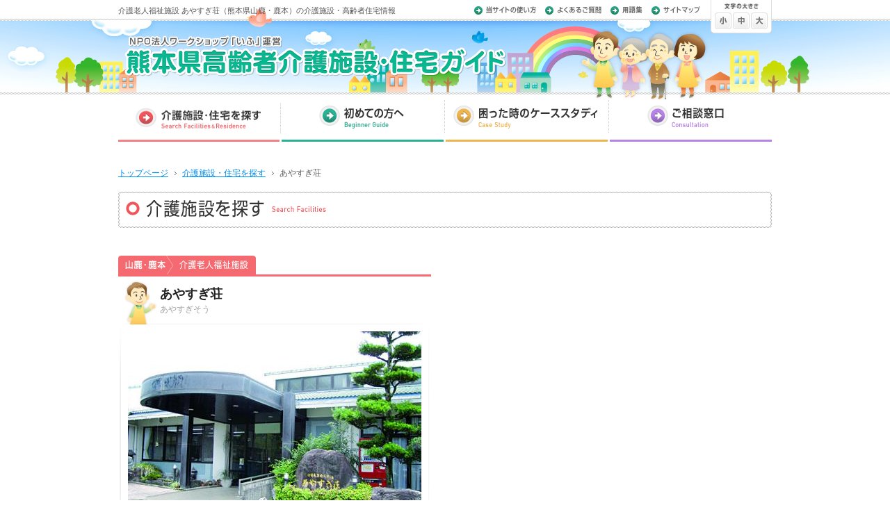

--- FILE ---
content_type: text/html
request_url: http://kaigo-kumamoto.jp/search/institution.php?id=146
body_size: 4137
content:
<?xml version="1.0" encoding="UTF-8" ?>
<!DOCTYPE html PUBLIC "-//W3C//DTD XHTML 1.0 Transitional//EN" "http://www.w3.org/TR/xhtml1/DTD/xhtml1-transitional.dtd">
<html xmlns="http://www.w3.org/1999/xhtml" xml:lang="ja" dir="ltr" lang="ja">
<head>
<meta http-equiv="Content-Type" content="text/html;charset=UTF-8" />
<meta http-equiv="Content-Script-Type" content="text/javascript" />
<meta http-equiv="Content-Style-Type" content="text/css" />
<meta name="author" content="高齢者介護施設ガイド" />
<meta name="description" content="熊本県内の高齢者介護施設・高齢者住宅を検索できます。" />
<meta name="keywords" content="介護施設,老人ホーム,有料老人ホーム,熊本,住宅,検索" />
<title>あやすぎ荘 | 介護老人福祉施設 | 熊本県の高齢者介護施設・住宅ガイド</title>
<link rel="shortcut icon" href="/common/image/favicon.ico" />
<link rel="stylesheet" type="text/css" href="/common/css/fonts.css" media="all" />
<link rel="stylesheet" type="text/css" href="/common/css/common.css" media="all" />
<link rel="stylesheet" type="text/css" href="/common/css/style.css" media="all" />
<link rel="alternate stylesheet" type="text/css" href="/common/css/small.css" title="small" />
<link rel="alternate stylesheet" type="text/css" href="/common/css/medium.css" title="medium" />
<link rel="alternate stylesheet" type="text/css" href="/common/css/large.css" title="large" />
<link rel="index" href="/" />
<!--[if IE]>
<link rel="stylesheet" type="text/css" href="/common/css/print.css" media="print" />
<![endif]-->
<script language="javascript" type="text/javascript" src="/common/js/jquery.min.js"></script>
<script language="javascript" type="text/javascript" src="/common/js/addonload.js"></script>
<script language="javascript" type="text/javascript" src="/common/js/preload.js"></script>
<script language="javascript" type="text/javascript" src="/common/js/scroll.js"></script>
<script language="javascript" type="text/javascript" src="/common/js/styleswitcher.js"></script>
<script language="javascript" type="text/javascript" src="/common/js/yuga.js"></script>
<script language="javascript" type="text/javascript" src="/common/js/heightLine.js"></script>

<script type="text/javascript">
//<![CDATA[
	 addOnloadEvent(function() {MouseOver();PreloadImages();}); 
//]]>
</script>

<!--[if IE 6]>
<script language="javascript" type="text/javascript" src="/common/js/jquery.pngFix.js"></script>
<script language="javascript" type="text/javascript" src="/common/js/jquery.pngFix.pack.js"></script>
<script language="javascript" type="text/javascript" src="/common/js/pngSetting.js"></script>
<![endif]-->
</head>
<body>
<a name="top" id="top"></a>
<!-- header -->
<div id="header" class="clearfix">
	<!-- headerNavigation -->
	<div id="headerLogoBox">
		<h1>介護老人福祉施設 あやすぎ荘（熊本県山鹿・鹿本）の介護施設・高齢者住宅情報</h1>
		<p id="logo"><a href="/"><img src="/common/image/logo.png" alt="熊本県高齢者介護施設・住宅ガイド" width="549" height="59" /></a></p>
	</div>
	<div id="headerNaviBox" class="clearfix">
		<ul id="headerNavi" class="clearfix">
			<li><a href="/using/"><img src="/common/image/header_navi1.gif" width="89" height="12" alt="当サイトの使い方" class="mouseover" /></a></li>
			<li><a href="/faq/"><img src="/common/image/header_navi2.gif" width="81" height="12" alt="よくあるご質問" class="mouseover" /></a></li>
			<li><a href="/glossary/"><img src="/common/image/header_navi3.gif" width="46" height="12" alt="用語集" class="mouseover" /></a></li>
			<li><a href="/sitemap.html"><img src="/common/image/header_navi4.gif" width="70" height="12" alt="サイトマップ" class="mouseover" /></a></li>
		</ul>
		<div id="fontControlBox">
			<p><img src="/common/image/header_fontsize.gif" width="49" height="9" alt="文字の大きさ" title="文字の大きさを変更できます。" /></p>
			<ul id="fontsizeNavi">
				<li id="small"><a href="javascript:;" onclick="setActiveStyleSheet('small'); return false;" title="文字を小さくする">文字を小さくする</a></li>
				<li id="medium"><a href="javascript:;" onclick="setActiveStyleSheet('medium'); return false;" title="文字を標準にする">文字を標準にする</a></li>
				<li id="large"><a href="javascript:;" onclick="setActiveStyleSheet('large'); return false;" title="文字を大きくする">文字を大きくする</a></li>
			</ul>
		</div>
	</div>
	<!-- headerNavigation End -->
	<!-- mainNavigation -->
	<ul id="mainNavi" class="clearfix">
		<li>
			<span class="naviCover"><img src="/common/image/main_navi1.gif" width="235" height="63" alt="介護施設・住宅を探す" /></span>
			<!-- pulldownMenu -->
			<div id="navi1Sub">
				<dl>
					<dt><img src="/common/image/main_navi1_hover.gif" width="223" height="55" alt="介護施設・住宅を探す" /></dt>
					<dd><a href="/search/"><img src="/common/image/main_navi1_2.gif" width="223" height="33" alt="介護施設を探す" class="mouseover" /></a></dd>
					<dd><a href="/search2/"><img src="/common/image/main_navi1_3.png" width="223" height="34" alt="高齢者住宅を探す" class="mouseover" /></a></dd>
				</dl>
			</div>
			<!-- /pulldownMenu -->
		</li>
		<li><a href="/beginner/"><img src="/common/image/main_navi2.gif" width="235" height="63" alt="初めての方へ" class="mouseover" /></a></li>
		<li><a href="/casestudy/"><img src="/common/image/main_navi3.gif" width="235" height="63" alt="困った時のケーススタディ" class="mouseover" /></a></li>
		<li><a href="/consultation/"><img src="/common/image/main_navi4.gif" width="235" height="63" alt="ご相談窓口" class="mouseover" /></a></li>
	</ul>
	<!-- mainNavigation End -->
</div>
<!-- header End -->
<!-- contents -->
<div id="content" class="clearfix">	<!-- navigation -->
	<ul id="navigation">
		<li><a href="/" class="txt">トップページ</a></li>
		<li><a href="./result.php" class="txt">介護施設・住宅を探す</a></li>
		<li  class="last">あやすぎ荘</li>
	</ul>
	<!-- navigation End -->
	<p id="titleInstitution"><img src="/search/image/search_title1b.gif" width="940" height="52" alt="介護施設・住宅を探す" title="介護施設・住宅を探す" /></p>
	<!-- leftArea -->
	<div id="contentLeft2">
		<!-- genre -->
		<ul id="institutionGenre" class="clearfix">
					<li><img src="/search/image/institution_genre1_area5.gif" height="27" alt="山鹿・鹿本" title="山鹿・鹿本" /></li>
						<li><img src="/search/image/institution_genre2_institution2.gif" height="27" alt="介護老人福祉施設" title="介護老人福祉施設" /></li>
			</ul>
		<!-- genre End -->
		<h1 id="title1institution">
			<strong>あやすぎ荘</strong>
			<span>あやすぎそう</span>
		</h1>
		<div id="institutionPict"><p><img src="http://www.kaigo-kumamoto.jp/upload/shisetu/00000146_MAIN.jpg" /></p></div>
		<table class="institutionList mt15" cellspacing="0">
			<tr>
				<th>所在地：</th>
				<td>〒861-0603 山鹿市鹿北町岩野5497-2</td>
			</tr>
			<tr>
				<th>電話番号：</th>
				<td>0968-32-2117</td>
			</tr>
			<tr>
				<th>ファックス番号：</th>
				<td>0968-32-3176</td>
			</tr>
		</table>
		<h2 class="title2_1"><img src="/search/image/institution_title2_1.gif" width="450" height="33" alt="施設情報" title="施設情報" /></h2>
		<table class="institutionList mt15" cellspacing="0">
								<tr>
				<th>設立年月日</th>
				<td>平成2年4月1日</td>
			</tr>
								<tr>
				<th>運営主体</th>
				<td>社会福祉法人 平成会</td>
			</tr>
								<tr>
				<th>理事長</th>
				<td>太田黒 昭彦</td>
			</tr>
								<tr>
				<th>施設長</th>
				<td>太田黒 鐵郎</td>
			</tr>
								<tr>
				<th>定員数</th>
				<td>50床・ショートステイ10床</td>
			</tr>
								<tr>
				<th>関連事業</th>
				<td>グループホームあやすぎの里、居宅介護支援、通所介護</td>
			</tr>
								<tr>
				<th>協力医療機関</th>
				<td>小林医院、山鹿中央病院、小林歯科医院</td>
			</tr>
								<tr>
				<th>職員数</th>
				<td>常勤45人/非常勤2人<br />
施設長1、医師1、生活支援相談員2、看護職員3、介護職員26、管理栄養士1、機能訓練指導員1、介護支援専門員1、その他12(1)｜( )兼務</td>
			</tr>
								<tr>
				<th>夜間体制</th>
				<td>夜勤3名、宿直1名</td>
			</tr>
								<tr>
				<th>居室状況</th>
				<td>個室：10室(16.0㎡)<br />
2人部屋：5室(28.16㎡)<br />
4人部屋：10室(33.0㎡)</td>
			</tr>
								<tr>
				<th>料金</th>
				<td>訪問理美容1,500円</td>
			</tr>
								<tr>
				<th>家族会</th>
				<td>あり</td>
			</tr>
								<tr>
				<th>ボランティアの活用</th>
				<td>あり</td>
			</tr>
								<tr>
				<th>訪問理美容</th>
				<td>あり</td>
			</tr>
								<tr>
				<th>会報</th>
				<td>年3回発行</td>
			</tr>
								<tr>
				<th>余暇活動について</th>
				<td>レクリエーション、野外活動(散歩・バスハイク)、習字、手芸、工作活動等</td>
			</tr>
								<tr>
				<th>ターミナルケア・看取りへの取り組み</th>
				<td>看取り介護の指針、夜間・緊急時の連絡・対応マニュアル、オンコール体制等を整備し、利用者及び家族の希望に沿って同意の上で対応している。</td>
			</tr>
								<tr>
				<th>入浴回数</th>
				<td>週2回</td>
			</tr>
			</table>
	</div>
	<!-- leftArea End -->
</div>
<!-- contents End --></div>
<!-- footer -->
<div id="footerLine"><div id="footerLineInner"><hr /></div></div>
<div id="footer"><div id="footerInner" class="clearfix">
	<p id="footerLogo"><img src="/common/image/footer_mark.png" width="27" height="29" alt="if" title="if" /></p>
	<dl id="footerDetail">
		<dt>NPO法人ワークショップ「いふ」</dt>
		<dd><address>〒862-0950 熊本市中央区水前寺3-15-1-1001 / TEL：096-384-6939 / FAX：096-383-7262</address></dd>
		<dd id="outline">本システムは、総務省情報通信技術地域人材育成・活用事業交付金事業により制作され、<br />NPO法人イーアンザイレンの協約のもと運営されています。</dd>
	</dl>
	<div id="footerEnd">
		<p><a href="#top" onclick="slowScroll();return false;" onkeypress="slowScroll();return false;"><img src="/common/image/pagetop.gif" width="89" height="19" alt="ページの先頭へ" title="ページの先頭へ" class="mouseover" /></a></p>
		<p id="copyright"><img src="/common/image/copyright.gif" width="202" height="10" alt="ページの先頭へ" title="ページの先頭へ" /></p>
	</div>
</div></div>
<!-- footer End -->
<script type="text/javascript">

  var _gaq = _gaq || [];
  _gaq.push(['_setAccount', 'UA-10719544-11']);
  _gaq.push(['_trackPageview']);

  (function() {
    var ga = document.createElement('script'); ga.type = 'text/javascript';
ga.async = true;
    ga.src = ('https:' == document.location.protocol ? 'https://ssl' :
'http://www') + '.google-analytics.com/ga.js';
    var s = document.getElementsByTagName('script')[0];
s.parentNode.insertBefore(ga, s);
  })();

</script>
</body>
</html>

--- FILE ---
content_type: text/css
request_url: http://kaigo-kumamoto.jp/common/css/fonts.css
body_size: 967
content:
/*
Copyright (c) 2009, Yahoo! Inc. All rights reserved.
Code licensed under the BSD License:
http://developer.yahoo.net/yui/license.txt
version: 2.7.0
*/
/**
 * YUI Fonts
 * @module fonts
 * @namespace yui-
 * @requires 
 */

/**
 * Percents could work for IE, but for backCompat purposes, we are using keywords.
 * x-small is for IE6/7 quirks mode.
 */
body {
	font:13px/1.231 arial,helvetica,clean,sans-serif;
	/* for IE6/7 */ 
	*font-size:small; 
	/* for IE Quirks Mode */
	*font:x-small; 
	font-family:"Lucida Grande",'ヒラギノ角ゴ Pro W3','Hiragino Kaku Gothic Pro',Osaka,'ＭＳ Ｐゴシック',"MS PGothic",sans-serif;
}
* + html body {
     font-family: "メイリオ","Meiryo";
}

/**
 * Nudge down to get to 13px equivalent for these form elements
 */ 
select,
input,
button,
textarea,
button {
	font:99% arial,helvetica,clean,sans-serif;
}

/**
 * To help tables remember to inherit
 */
table {
	font-size:inherit;
	font:100%;
}

/**
 * Bump up IE to get to 13px equivalent for these fixed-width elements
 */
pre,
code,
kbd,
samp,
tt {
	font-family:monospace;
	*font-size:108%;
	line-height:100%;
}

/**
13 * 0.93 = 12.09（フォントサイズ中：基準）

【フォントサイズ一覧】
10 / 12.09 = 0.827（83%）
11 / 12.09 = 0.90（90%）
12
13 / 12.09 = 1.07（107%）
14 / 12.09 = 1.157（116%）
15 / 12.09 = 1.24（124%）
16 / 12.09 = 1.323（132%）
17 / 12.09 = 1.40（140%）
18 / 12.09 = 1.488（149%）
19 / 12.09 = 1.571（157%）
20 / 12.09 = 1.654（165%）
21 / 12.09 = 1.736（174%）
22 / 12.09 = 1.819（182%）
23 / 12.09 = 1.902（190%）
24 / 12.09 = 1.985（196%）
25 / 12.09 = 2.067（207%）
26 / 12.09 = 2.150（215%）


30 / 12.09 = 2.481（248%）


 */

--- FILE ---
content_type: text/css
request_url: http://kaigo-kumamoto.jp/common/css/common.css
body_size: 2863
content:
@charset "UTF-8";

@media print {
body {background:none;}
}

* {
	margin: 0px;
	padding: 0px;
}

body {
	margin: 0px;
	padding: 0px;
	font-family: "Hiragino Kaku Gothic Pro", "ヒラギノ角ゴ Pro W3", メイリオ, Meiryo, Osaka, "&#xff2d;&#xff33;&#x20;&#xff30;&#x30b4;&#x30b7;&#x30c3;&#x30af;","Helvetica", "Verdana", sans-serif;
	line-height: 100%;
	background: #ffffff url("../image/header_bg2.jpg") no-repeat center 13px;
	text-align:center;
	color:#222222;
	behavior:url("/docs/common/js/csshover3.htc"); /* IE6 ※htmlからのパス */
	
}

h1,h2,h3,h4 {
	font-weight: normal;
	line-height: 100%;
	margin: 0px;
	padding: 0px;
	font-size:100%;
}

a,
input,
textarea {
	-webkit-transition: all 0.2s ease-out;
	-o-transition: all 0.2s ease-out;
	-moz-transition: all 0.2s ease-out;
}

a.txt:link {
	color: #0099ff;
}

a.txt:visited {
	color: #0099ff;
}

a.txt:hover,
a.txt:focus {
	color: #ffffff;
	background-color: #0099ff;
	text-decoration: none;
}

::-moz-selection{
	background: #57b6a1;
	color: #ffffff;
}

::selection{
	background: #57b6a1;
	color: #ffffff;
}

img {
	border: none;
	vertical-align: bottom;
}

img.obj {
	vertical-align: middle;
}

hr {
	display: none;
}

ul {
	list-style:none;
}

.clear {
	clear: both;
}

/* for modern browser */
.clearfix {
  display: inline-block;
}

.clearfix:after {
  content: ".";
  display: block;
  height: 0;
  clear: both;
  visibility: hidden;
  line-height:0;
  font-size:0;
}

/* Hides from IE-mac */
* html .clearfix {
  height: 1%;
}
.clearfix {
  display: block;
}
/* End hide from IE-mac */

/* --------------------------------------------------------------------- */
/* margin-padding */
/* --------------------------------------------------------------------- */

.mt05 {
	margin-top: 5px;
}

.mt15 {
	margin-top: 15px;
}

.mt40 {
	margin-top: 40px;
}

.pt07 {
	padding-top:7px;
}

.pt15 {
	padding-top:15px;
}

.pt20 {
	padding-top:20px;
}

.pt40 {
	padding-top:40px;
}

.pt60 {
	padding-top:60px;
}


.pb15 {
	padding-bottom:15px;
}

.pb20 {
	padding-bottom:20px;
}

.pb40 {
	padding-bottom:40px;
}

.pb50 {
	padding-bottom:50px;
}

.pb60 {
	padding-bottom:60px;
}

/* --------------------------------------------------------------------- */
/* text */
/* --------------------------------------------------------------------- */

.txt10 {
	font-size: 77%;
}

.txt11 {
	font-size: 85%;
}

.txt12 {
	font-size: 93%;
}

.txt14 {
	font-size: 107%;
}

.txt16 {
	font-size: 122%;
}

.txt18 {
	font-size: 136%;
}


/* --------------------------------------------------------------------- */
/* title */
/* --------------------------------------------------------------------- */

p#titleInstitution img {
	margin: 20px 0px 0px 15px;
}

h1#title1institution {
	width: 450px;
	line-height: 1.4;
	margin-left: 15px;
	font-size: 152%;
	padding: 12px 0px 24px 0px;
	background: url("../../search/image/institution_title1_bg.gif") no-repeat left bottom;
}

h1#title1institution strong {
	display: block;
	font-weight: bold;
	margin-left: 60px;
}

h1#title1institution span {
	display: block;
	font-size: 12px;
	color: #a0a0a0;
	margin-left: 60px;
	padding-top: 2px;
}

h2.title2_1 img {
	margin: 40px 0px 0px 15px;
}

h2#categoryTitle img {
	margin: 20px 0px 0px 15px;
}


/* --------------------------------------------------------------------- */
/* haeder */
/* --------------------------------------------------------------------- */

div#header {
	width: 940px;
	margin: 0px auto;
	text-align: left;
}

div#headerLogoBox {
	width:510px;
	float:left;
}

div#header h1 {
	color:#555555;
	font-size:83%;
	padding-top:10px;
	height:11px;
}

div#header p#logo {
	width:549px;
	padding-top:30px;
	padding-left: 9px;
	padding-bottom:31px;
}

div#headerNaviBox {
	width:428px;
	float:right;
	line-height:0;
	font-size:0;
}

ul#headerNavi {
	width:340px;
	float:left;
	padding-top:9px;
}

ul#headerNavi li {
	float:left;
	padding-right:13px;
}

div#fontControlBox {
	width:88px;
	height:48px;
	float:right;
	background:url(../image/header_fontsize_bg.gif) no-repeat left top;
}

div#fontControlBox p {
	width:79px;
	margin:0 auto;
	padding-top:4px;
	text-align:center;
}

ul#fontsizeNavi {
	width:84px;
	padding:5px 0 0 6px;
	overflow: hidden;
}

ul#fontsizeNavi li {
	width:26px;
	height:24px;
	float:left;
	overflow: hidden;
}

ul#fontsizeNavi li a {
	display: block;
	width:24px;
	height: 0px !important;
	height /**/:24px;
	padding-top:30px;
}

li#small {
	background:url(../image/header_fontsize_navi1.gif) no-repeat left top;
}
li#medium {
	background:url(../image/header_fontsize_navi2.gif) no-repeat left top;
}
li#large {
	background:url(../image/header_fontsize_navi3.gif) no-repeat left top;
}

li#small:hover {
	background:url(../image/header_fontsize_navi1_on.gif) no-repeat left top;
}
li#large:hover {
	background:url(../image/header_fontsize_navi3_on.gif) no-repeat left top;
}

ul#mainNavi {
	width:940px;
	clear:both;
	line-height:0;
}

ul#mainNavi li {
	width:235px;
	float:left;
}


/* --------------------------------------------------------------------- */
/* contents */
/* --------------------------------------------------------------------- */

div#content {
	width: 970px;
	margin: 0px auto;
	text-align: left;
	clear:both;
	font-size:93%;
}

ul#navigation {
	display: block;
	width: 940px;
	font-size: 83%;
	list-style-type: none;
	margin: 38px 0px 0px 15px;
}

ul#navigation li {
	display: inline;
	line-height: 1.4;
	color: #606060;
	margin-right: 0.4em;
	padding-right:1em;
	background:url(../image/breadcrumb_bg.gif) no-repeat right center;
}

ul#navigation li.last {
	margin-right:0;
	padding-right:0;
	background:none;
}

div#contentWrapper {
	background: url("../image/page_line.gif") repeat-y 700px top;
	margin-top: 40px;
}

div#contentWrapper2 {
	margin-top: 40px;
}

div#contentLeft {
	width: 700px;
	float: left;
}

div#contentRight {
	width: 255px;
	float: left;
}

div#contentLeft2 {
	width: 505px;
	float: left;
}

div#contentRight2 {
	width: 450px;
	float: left;
	margin-top: 66px;
}

div#contentLeft3 {
	width: 675px;
	float: left;
}


/* --------------------------------------------------------------------- */
/* contents - rightArea1 */
/* --------------------------------------------------------------------- */

div#topBannerWrap {
	position:relative;
}

ul.topBannerList {
	display: block;
	list-style-type: none;
	width: 235px;
	margin: 0px 0px 0px 20px;
	padding-bottom:20px;
	background: url("../image/line_gray.gif") repeat-x right bottom;
	position:absolute;
	top:-15px;
}

ul.topBannerList li {
	display: block;
	width: 235px;
}

ul.bannerList {
	display: block;
	list-style-type: none;
	width: 235px;
	margin: 66px 0px 0px 20px;
	padding: 10px 0px 20px 0px;
	background: url("../image/line_gray.gif") repeat-x right bottom;
}

ul.bannerList li {
	display: block;
	width: 235px;
	padding-top: 10px;
}

ul.bannerList li.mtn {
	padding-top: 3px;
}

dl.bannerSupport {
	display: block;
	width: 235px;
	margin: 20px 0px 0px 20px;
}

dl.bannerSupport dt {
	display: block;
}

dl.bannerSupport dd {
	display: block;
	font-size: 83%;
	color: #666666;
	line-height: 1.4;
	margin-top: 6px;
}

div#bannerEtcBox {
	display: block;
	width: 235px;
	margin: 20px 0px 0px 20px;
	padding-top: 10px;
	background: url("../image/sponsor_bg.gif") no-repeat left top;
}

div#bannerEtcBox div#bannerEtcBoxInner {
	display: block;
	width: 235px;
	margin: 0px 0px 0px 0px;
	background: url("../image/sponsor_bg_middle.gif") repeat-y left top;
}

ul.bannerEtc {
	display: block;
	list-style-type: none;
	width: 235px;
	margin: 0px 0px 0px 0px;
	padding-bottom: 15px;
	background: url("../image/sponsor_bg_bottom.gif") no-repeat left bottom;
}

ul.bannerEtc li {
	display: block;
	width: 235px;
}

ul.bannerEtc li img {
	margin: 5px 0px 0px 14px;
}






/* --------------------------------------------------------------------- */
/* footer */
/* --------------------------------------------------------------------- */

div#footerLine {
	width: 100%;
	height: 29px;
	text-align:center;
	margin-top: 40px;
	background: url("../image/footer_bg.gif") no-repeat center top;
	clear:both;
}

div#footerLineInner {
	width: 970px;
	height: 29px;
	margin: 0px auto;
	background: url("../image/footer_bg.gif") no-repeat center top;
}

div#footer {
	width: 100%;
	text-align:center;
	background: url("../image/bg_gray.gif") repeat left top;
}

div#footerInner {
	width: 970px;
	margin: 0px auto;
	text-align: left;
	padding: 20px 0px 30px 0px;
	/*background:url(../image/footer_mark.png) no-repeat 5px 22px;*/
}

p#footerLogo {
	width:34px;
	float:left;
	padding:2px 0 0 5px;
}

dl#footerDetail {
	display: block;
	width: 670px;
	float: left;
}

dl#footerDetail dt {
	display: block;
	font-size: 93%;
	color: #555555;
	font-weight: bold;
	line-height: 1.6;
	margin-top: 2px;
}

dl#footerDetail dd {
	display: block;
	font-size: 83%;
	color: #888888;
	line-height: 1.6;
}

dl#footerDetail dd address {
	font-style: normal;
}

div#footerEnd {
	width: 215px;
	float: right;
	text-align: right;
	padding-right:15px;
}

p#copyright {
	margin-top: 4px;
}

/* --------------------------------------------------------------------- */
/* 20110303 */
/* --------------------------------------------------------------------- */

a.txt:link {
	color: #028deb;
}

a.txt:visited {
	color: #028deb;
}

a.txt:hover,
a.txt:focus {
	color: #ffffff;
	background-color: #028deb;
	text-decoration: none;
}

 

ul#navigation {
	display: block;
	width: 940px;
	font-size: 100%;
	list-style-type: none;
	margin: 38px 0px 0px 15px;
}

ul#navigation li {
	display: inline;
	line-height: 1.2;
	color: #606060;
	margin-right: 0.4em;
	padding-right:1em;
	background:url(../image/breadcrumb_bg.gif) no-repeat right center;
}


/* --------------------------------------------------------------------- */
/* 20110331 */
/* --------------------------------------------------------------------- */

dl#footerDetail dd#outline {
	margin-top: 6px;
	font-size: 78%;
}


/* --------------------------------------------------------------------- */
/* 20120209 */
/* --------------------------------------------------------------------- */

ul#mainNaviTop li,
ul#mainNavi li {
	position: relative;
}

div#navi1Sub {
	position: absolute;
	left: 5px;
	top: 5px;
	z-index: 100;
}

ul#mainNavi li div#navi1Sub {
	top: 0px;
}

div#navi1Sub dl {
	visibility: hidden;
	diplay: block;
	width: 223px;
	height: 126px;
	overflow: hidden;
	position: relative;
	}
	div#navi1Sub dl dt,
	div#navi1Sub dl dd {
		diplay: block;
	}
	div#navi1Sub dl dd {
		padding-top: 2px;
		background:url(../image/main_navi1_line.gif) no-repeat left top;
	}

span.naviCover {
	display: block;
	width: 235px;
	/*height: 68px;*/
	overflow: hidden;
	position: relative;
}


--- FILE ---
content_type: text/css
request_url: http://kaigo-kumamoto.jp/common/css/style.css
body_size: 14138
content:
@charset "UTF-8";

/* --------------------------------------------------------------------- */
/* search - search */
/* --------------------------------------------------------------------- */

h2#searchTitle {
	width: 665px;
	height: 162px;
	margin-left: 15px;
	background: url("../../search/image/search_title_bg.gif") no-repeat left top;
}

h2#searchTitle img {
	margin: 34px 0px 0px 195px;
}


p#searchCopy {
	width: 665px;
	height: 94px;
	margin-left: 15px;
	background: url("../../search/image/search_copy_bg.gif") no-repeat left top;
	_background: url("../../search/image/search_copy_bg_ie6.gif") no-repeat left top;
}

p#searchCopy img {
	margin: 31px 0px 0px 81px;
}

div#searchMainArea {
	width: 665px;
	margin-left: 15px;
	background: url("../../search/image/search_main_bg.gif") repeat-y left top;
}

div#searchMainArea div.inner {
	width: 665px;
	background: url("../../search/image/search_inner_bg.png") repeat-y left top;
	_background: url("../../search/image/search_inner_bg.gif") repeat-y left top;
}

h3.searchTitle3_1 {
	margin-left: 55px;
}

ul.searchList {
	display: block;
	margin: 5px 0px 0px 55px;
}

ul.searchList li {
	display: block;
	width: 190px;
	font-size: 93%;
	font-weight: bold;
	line-height: 1.4;
	margin-top: 10px;
	float: left;
}

ul.searchList li span.gray {
	display: block;
	width: 175px;
	padding-top: 2px;
	padding-bottom: 2px;
	-webkit-border-radius: 4px;
	-moz-border-radius: 4px;
	border-radius: 4px;
	background: url("../image/bg_gray2.gif") repeat left top;
}

ul.searchList li span.white {
	display: block;
	width: 171px;
	height: 3.4em;
	overflow: hidden;
	vertical-align: middle;
	margin: 0px 0px 0px 2px;
	background: #ffffff url("../../search/image/search_list_bg.gif") no-repeat left top;
}

span.cbL {
	display: block;
	width: 28px;
	float: left;
}

span.cbL input {
	margin: 1.1em 0px 0px 8px;
}

ul.searchList li span.white label.cbR1,
ul.searchList li span.white label.cbR2 {
	display: block;
	width: 140px;
	float: left;
}

ul.searchList li span.white label.cbR1 {
	margin-top: 1em;
}

ul.searchList li span.white label.cbR2 {
	margin-top: 0.4em;
}

p#facEtc {
	width: 555px;
	font-size: 93%;
	line-height: 1.4;
	text-align: center;
	margin: 15px 0px 0px 55px;
	padding: 8px 0px;
	-webkit-border-radius: 4px;
	-moz-border-radius: 4px;
	border-radius: 4px;
	background: url("../image/bg_gray3.gif") repeat left top;
}

p#facEtc img {
	margin-right: 4px;
	vertical-align: middle;
}

h3.searchTitle3_2 img {
	margin: 30px 0px 0px 55px;
}

p.searchSubmit {
	width: 555px;
	text-align: center;
	margin: 30px 0px 0px 55px;
	-webkit-border-radius: 4px;
	-moz-border-radius: 4px;
	border-radius: 4px;
	background: url("../image/bg_gray3.gif") repeat left top;
}

div#searchMainArea div#innerMid {
	width: 665px;
	height: 176px;
	overflow: hidden;
	background: url("../../search/image/search_inner_bg2.png") no-repeat left top;
	_background: url("../../search/image/search_inner_bg2.gif") no-repeat left top;
}

div#etcFreeBox {
	width: 555px;
	margin: 15px 0px 0px 55px;
	padding-top: 15px;
	background: url("../image/line_gray.gif") repeat-x left top;
}

div#etcFree {
	padding: 2px 0px;
	-webkit-border-radius: 4px;
	-moz-border-radius: 4px;
	border-radius: 4px;
	background: url("../image/bg_gray2.gif") repeat left top;
}

div#etcFreeInner {
	width: 551px;
	margin: 0px 0px 0px 2px;
	padding: 10px 0px;
	-webkit-border-radius: 2px;
	-moz-border-radius: 2px;
	border-radius: 2px;
	background: #ffffff;
}

p#freeLeft {
	width: 134px;
	font-size: 107%;
	line-height: 1.4;
	font-weight: bold;
	float: left;
	margin-top: 6px;
}

p#freeLeft label {
	display: block;
	margin: 0px 0px 0px 10px;
}

p#freeRight {
	width: 406px;
	float: left;
}

input#freeW {
	width: 396px;
	background: #f8eeef;
	border: #f8eeef 1px solid;
	padding: 8px 4px;
	vertical-align: middle;
	-webkit-border-radius: 4px;
	-moz-border-radius: 4px;
	border-radius: 4px;
}

div#searchMainArea div#innerEnd {
	width: 665px;
	height: 211px;
	overflow: hidden;
	background: url("../../search/image/search_inner_bg_bottom.png") no-repeat left top;
	_background: url("../../search/image/search_inner_bg_bottom.gif") no-repeat left top;
}

div#searchMainAreaEnd {
	width: 665px;
	height: 5px;
	margin-left: 15px;
	background: url("../../search/image/search_main_bg_end.gif") no-repeat left top;
}

/*------- 20110202 -------*/

div#etcFreeBox2 {
	width: 555px;
	margin: 15px 0px 0px 55px;
}


/* --------------------------------------------------------------------- */
/* search - search（高齢者住宅用に追記） */
/* --------------------------------------------------------------------- */

h2#search2Title {
	width: 665px;
	height: 162px;
	margin-left: 15px;
	background: url("../../search2/image/search_title_bg.gif") no-repeat left top;
}

h2#search2Title img {
	margin: 34px 0px 0px 175px;
}


p#search2Copy {
	width: 665px;
	height: 94px;
	margin-left: 15px;
	background: url("../../search2/image/search_copy_bg.gif") no-repeat left top;
	_background: url("../../search2/image/search_copy_bg_ie6.gif") no-repeat left top;
}

p#search2Copy img {
	margin: 31px 0px 0px 81px;
}

div#search2MainArea {
	width: 665px;
	margin-left: 15px;
	background: url("../../search2/image/search_main_bg.gif") repeat-y left top;
}

div#search2MainArea div.inner {
	width: 665px;
	background: url("../../search2/image/search_inner_bg.png") repeat-y left top;
	_background: url("../../search2/image/search_inner_bg.gif") repeat-y left top;
}

div#search2MainArea div#innerMid {
	width: 665px;
	height: 176px;
	overflow: hidden;
	background: url("../../search2/image/search_inner_bg2.png") no-repeat left top;
	_background: url("../../search2/image/search_inner_bg2.gif") no-repeat left top;
}

div#etcFreeInner {
	width: 551px;
	margin: 0px 0px 0px 2px;
	padding: 10px 0px;
	-webkit-border-radius: 2px;
	-moz-border-radius: 2px;
	border-radius: 2px;
	background: #ffffff;
}

div.etcConditionsBox {
	width: 551px;
	margin:10px 0;
}

p.etcConditions {
	font-size: 107%;
	line-height: 1.4;
	font-weight: bold;
	float: left;
}

p.etcConditions label {
	display: block;
	margin: 0px 0px 0px 10px;
}

p.etcConditionsInput {
	float: left;
}

div#search2MainArea div#innerEnd {
	width: 665px;
	height: 211px;
	overflow: hidden;
	background: url("../../search2/image/search_inner_bg_bottom.png") no-repeat left top;
	_background: url("../../search2/image/search_inner_bg_bottom.gif") no-repeat left top;
}

div#search2MainAreaEnd {
	width: 665px;
	height: 5px;
	margin-left: 15px;
	background: url("../../search2/image/search_main_bg_end.gif") no-repeat left top;
}


/* --------------------------------------------------------------------- */
/* search - result */
/* --------------------------------------------------------------------- */

h2#resultTitle {
	width: 665px;
	height: 88px;
	margin-left: 15px;
	background: url("../../search/image/result_title_bg.gif") no-repeat left top;
	_background: url("../../search/image/result_title_bg_ie6.gif") no-repeat left top;
}

h2#resultTitle img {
	margin: 55px 0px 0px 55px;
}

div#resultMainArea {
	width: 665px;
	margin-left: 15px;
	background: url("../../search/image/result_main_bg.gif") repeat-y left top;
}

div#resultMainArea div.inner {
	width: 665px;
	background: url("../../search/image/search_inner_bg.png") repeat-y left top;
	_background: url("../../search/image/search_inner_bg.gif") repeat-y left top;
}

div#resultLeft {
	width: 185px;
	float: left;
}

div#resultRight {
	width: 425px;
	float: left;
}

div#resultLeft p img {
	margin-left: 55px;
}

table.resultList {
	width: 425px;
	margin-top: 15px;
	background: url("../image/line_gray_table2.gif") no-repeat 110px top;
}

table.resultList th,
table.resultList td {
	text-align: left;
	line-height: 1.6;
	padding: 8px 0px;
}

table.resultList th {
	width: 110px;
	font-weight: bold;
	color: #f5686e;
	vertical-align: top;
	white-space: nowrap;
	word-wrap: normal;
}

table.resultList td {
	background: url("../image/line_gray.gif") repeat-x left bottom;
}

div#resultMainAreaLast {
	width: 665px;
	padding: 30px 0px 50px 0px;
	_padding: 30px 0px 40px 0px;
	_margin-bottom: 10px;
	background: url("../../search/image/result_inner_bg_bottom.png") no-repeat left bottom;
	_background: url("../../search/image/result_inner_bg_bottom_ie6.gif") no-repeat left bottom;
}

p#backSearch {
	width: 555px;
	line-height: 1.4;
	text-align: center;
	margin: 0px 0px 0px 55px;
	padding: 8px 0px;
	-webkit-border-radius: 4px;
	-moz-border-radius: 4px;
	border-radius: 4px;
	background: url("../image/bg_gray3.gif") repeat left top;
}

p#backSearch img {
	margin-right: 4px;
	vertical-align: middle;
}

div#resultMainAreaEnd {
	width: 665px;
	height: 5px;
	margin-left: 15px;
	background: url("../../search/image/search_main_bg_end.gif") no-repeat left top;
}

h3.resultTitle3 img {
	margin: 40px 0px 0px 15px;
}

div.resultNaviTop {
	width: 665px;
	margin: 20px 0px 0px 15px;
	padding-bottom: 10px;
	background: url("../../search/image/result_list_line.gif") no-repeat left bottom;
}

p.resultNaviLeft {
	width: 270px;
	float: left;
	line-height: 1.4;
}

ul.resultNaviRight {
	display: block;
	width: 395px;
	float: left;
	text-align: right;
	list-style-type: none;
}

ul.resultNaviRight li {
	display: inline;
	line-height: 1.4;
	padding: 0px 2px 0px 4px;
	border-left: #cdcdcd solid 1px;
}

ul.resultNaviRight li.next {
	padding-right: 16px;
	background: url("../image/link_obj.gif") no-repeat right center;
}

ul.resultNaviRight li img {
	vertical-align: middle;
}

div.resultBox {
	width: 665px;
	margin: 12px 0px 0px 15px;
	padding-bottom: 20px;
	background: url("../image/line_gray.gif") repeat-x left bottom;
}

div.resultBoxLeft {
	width: 270px;
	float: left;
}

div.resultBoxRight {
	width: 395px;
	float: left;
}

p.resultThum {
	width: 250px;
	padding-bottom: 13px;
	background: url("../../search/image/result_thum_bg_bottom.gif") no-repeat left bottom;
}

p.resultThum span {
	display: block;
	width: 250px;
	background: url("../../search/image/result_thum_bg.gif") no-repeat left top;
}

p.resultThum span img {
	margin: 13px 0px 0px 13px;
}

dl.resultDetail {
	display: block;
	width: 395px;
	line-height: 1.6;
}

dl.resultDetail dt {
	display: block;
	margin-top: 6px;
	padding-left: 18px;
	background: url("../image/link_obj.gif") no-repeat left 0.5em;
}

dl.resultDetail dt a {
	font-size: 136%;
	font-weight: bold;
}

dl.resultDetail dt span {
	display: block;
	font-size: 83%;
	color: #888888;
}

dl.resultDetail dd.caption {
	display: block;
	margin-top: 6px;
	padding-top: 8px;
	background: url("../image/line_gray.gif") repeat-x left top;
}

dl.resultDetail dd.info {
	display: block;
	font-size: 83%;
	margin-top: 6px;
	padding-top: 8px;
	background: url("../image/line_gray.gif") repeat-x left top;
}

dl.resultDetail dd.info ul {
	display: block;
	list-style-type: none;
}

dl.resultDetail dd.info ul li {
	display: inline;
	color: #555555;
	margin-right: 12px;
}

dl.resultDetail dd.info ul li.area {
	display: block;
}

dl.resultDetail dd.info ul li span {
	color: #f46a70;
	font-weight: bold;
}

/*
dl.resultDetail dd.info2 ul {
	display: block;
	margin:8px 0 9px 0;
	list-style-position:inside;
	border:1px #cccccc solid;
	padding:0.7em 0;
	font-size:83%;
	line-height:100%;
}

dl.resultDetail dd.info2 ul li {
	float:left;
	margin-right: 5px;
	padding-left: 15px;
	color:#f46a70;
	background:url(../image/icn_listmark.gif) no-repeat 6px center;
}

dl.resultDetail dd.info2 ul li span {
	color:#333333;
}

dl.resultDetail dd.info2 ul li.none {
	background:url(../image/icn_listmark_none.gif) no-repeat 6px center;
}

dl.resultDetail dd.info2 ul li.none span {
	color:#b4b4b4;
}
*/

dl.resultDetail dd.icon {
	display: block;
	line-height: 1;
	margin-top: 6px;
	-webkit-border-radius: 4px;
	-moz-border-radius: 4px;
	border-radius: 4px;
	behavior: url("../common/css/ie-css3.htc");
	background: url("../image/bg_gray4.gif") repeat left top;
}

dl.resultDetail dd.icon ul {
	display: block;
	list-style-type: none;
	margin-left: 4px;
}

dl.resultDetail dd.icon ul li {
	display: block;
	float: left;
}

dl.resultDetail dd.icon ul li img {
	margin-right: 3px;
}


div.resultBox2 {
	width: 690px;
	padding-bottom: 2px;
	background:url(../image/line_dot3_2.gif) repeat-x left bottom;
}

div.resultFree {
	width:320px;
	float:left;
	margin:0 9px 0 15px;
	padding:18px 0;
	background: url("../image/line_gray.gif") repeat-x left bottom;
	display:inline;
}

div.resultFreeLeft {
	width: 140px;
	float: left;
}

div.resultFreeRight {
	width: 180px;
	float: left;
}

p.resultThum2 {
	width: 127px;
	padding-bottom: 6px;
	background: url("../../search/image/result_thum2_bg_bottom.gif") no-repeat left bottom;
}

p.resultThum2 span {
	display: block;
	width: 127px;
	background: url("../../search/image/result_thum2_bg.gif") no-repeat left top;
}

p.resultThum2 span img {
	margin: 7px 0px 0px 8px;
}

dl.resultFreeDetail {
	display: block;
	width: 180px;
	line-height: 1.5;
}

dl.resultFreeDetail dt {
	display: block;
	margin-top: 6px;
	padding-left: 18px;
	background: url("../image/link_obj.gif") no-repeat left 0.5em;
}

dl.resultFreeDetail dt a {
	font-weight: bold;
}

dl.resultFreeDetail dt span {
	display: block;
	font-size: 83%;
	color: #a0a0a0;
}

dl.resultFreeDetail dd.info {
	display: block;
	font-size: 83%;
	margin-top: 3px;
	padding-top: 8px;
	background: url("../image/line_gray.gif") repeat-x left top;
}

dl.resultFreeDetail dd.info ul {
	display: block;
	list-style-type: none;
}

dl.resultFreeDetail dd.info ul li {
	display: block;
	color: #555555;
	margin-right: 12px;
}

dl.resultFreeDetail dd.info ul li span {
	color: #f46a70;
	font-weight: bold;
}

div.resultNaviBottom {
	width: 665px;
	margin: 0px 0px 0px 15px;
	padding-top: 10px;
}




/* --------------------------------------------------------------------- */
/* search - institution */
/* --------------------------------------------------------------------- */

div#categoryTitleArea {
	height:52px;
	margin:20px 15px 0 15px;
	background:url(../image/categorytitle_bg.gif) no-repeat left top;
	padding-right:12px;
}

div#categoryLeft {
	width:450px;
	float:left;
	padding:12px 0 0 11px;
}

div#categoryRightPay {
	width:250px;
	float:right;
	padding-top:6px;
}

div#categoryRightFree {
	width:211px;
	float:right;
	padding-top:12px;
}

div#categoryRightFree p {
	height:28px;
	background:url(../../search/image/categorytitle_icn_free_bg.gif) no-repeat left top;
	padding-top:0.8em;
	font-size:83%;
	text-align:center;
}

div#categoryRightFree p span {
	font-weight:bold;
}

ul#institutionGenre {
	display: block;
	width: 450px;
	margin: 40px 0px 0px 15px;
	liststyle-type: none;
	border-bottom: #f46a70 solid 3px;
}

ul#institutionGenre li {
	display: block;
	float: left;
}

div#institutionPict {
	width: 450px;
	margin: 0px 0px 0px 15px;
	background: url("../../search/image/institution_main_pict_bg.gif") no-repeat left top;
}

div#institutionPict p {
	width: 450px;
	padding-bottom: 16px;
	background: url("../../search/image/institution_main_pict_bg_bottom.gif") no-repeat left bottom;
}

div#institutionPict p img {
	margin: 0px 0px 0px 14px;
}

table.institutionList {
	width: 450px;
	margin-left: 15px;
	background: url("../image/line_gray_table.gif") no-repeat 140px top;
}

table.institutionList th,
table.institutionList td {
	text-align: left;
	line-height: 1.6;
	padding: 8px 0px;
}

table.institutionList th {
	width: 140px;
	font-weight: bold;
	color: #f5686e;
	vertical-align: top;
	/*white-space: nowrap;
	word-wrap: normal;*/
}

table.institutionList td {
	background: url("../image/line_gray.gif") repeat-x left bottom;
}

/*
ul#institutionLink {
	display: block;
	width: 295px;
	margin: 15px 0px 0px 155px;
	list-style-type: none;
}

ul#institutionLink li {
	display: block;
	float: left;
	margin-right: 15px;
	padding-left: 16px;
	background: url("../image/link_obj.gif") no-repeat left center;
}

ul#institutionInfo {
	display: block;
	width: 308px;
	margin: 15px 0px 0px 155px;
	list-style-position:inside;
	border:1px #cccccc solid;
	padding:0.7em 0;
	font-size:83%;
	line-height:100%;
}

ul#institutionInfo li {
	float:left;
	margin-right: 5px;
	padding-left: 15px;
	color:#f46a70;
	background:url(../image/icn_listmark.gif) no-repeat 6px center;
}

ul#institutionInfo li span {
	color:#333333;
}

ul#institutionInfo li.none {
	background:url(../image/icn_listmark_none.gif) no-repeat 6px center;
}

ul#institutionInfo li.none span {
	color:#b4b4b4;
}
*/

/*20110309
div#institutionGuideTop {
	background:url(../../search/image/institution_guide_bg.gif) no-repeat left top;
	height:10px;
	line-height:0;
}

div#institutionGuide {
	background:url(../../search/image/institution_guide_bg_middle.gif) repeat-y left top;
	padding:0 24px;
}

*/

div#institutionGuideBottom1 {
	background:url(../../search/image/institution_guide_bg_bottom1.gif) no-repeat left top;
	height:16px;
	line-height:0;
	clear:both;
}

div#institutionGuideTopB {
	height: 55px;
	line-height:0;
}

div#institutionGuideB {
	background:url(../../search/image/institution_guide_bg_middle_b.gif) no-repeat left top;
	padding:0 24px;
}

div#institutionGuideBottom1B {
	background:url(../../search/image/institution_guide_bg_bottom_b.gif) no-repeat left top;
	height:42px;
	line-height:0;
	clear:both;
}

/* ↑20110309 End */

div#institutionGuideBottom2 {
	background:url(../../search/image/institution_guide_bg_bottom2.gif) no-repeat left top;
	height:10px;
	line-height:0;
	clear:both;
	margin-bottom:40px;
}

h3.institutionTitle3_1 {
	padding-top:10px;
}

p#institutionGuidePict1 {
	width:120px;
	float:left;
	padding-top:21px;
	padding-bottom:10px;
}

ul#institutionGuideNews {
	width:270px;
	float:right;
	margin-top:13px;
	background:url(../image/line_gray.gif) repeat-x left top;
	line-height:140%;
	padding-bottom:15px;
}

ul#institutionGuideNews li {
	padding:8px 0;
	font-size:108%;
	background:url(../image/line_gray.gif) repeat-x left bottom;
}

ul#institutionGuideNews li span {
	font-size:83%;
	color:#666666;
	font-weight:bold;
}

ul#institutionGuideNews p {
	padding-left: 16px;
	background: url("../image/link_obj.gif") no-repeat left center;
	font-weight:bold;
	font-size:108%;
}


p#institutionGuidePict2 {
	width:90px;
	float:right;
	padding-top:9px;
	padding-bottom:24px;
}

div#institutionGuideAva {
	width:312px;
	float:left;
	background-color:#f8dcdd;
	margin-top:6px;
	margin-bottom:10px;
	-webkit-border-radius: 4px;
	-moz-border-radius: 4px;
	border-radius: 4px;
	text-align:center;
}

div#institutionGuideAvaTitle {
	width:282px;
	margin:0 auto;
	padding:13px 0 10px 0;
	background:url(../../search/image/institution_guide_bg_pink.gif) repeat-x left bottom;
}

h3.institutionTitle3_2 {
	width:110px;
	float:left;
	text-align:left;
}

div#institutionGuideAvaTitle p {
	width:66px;
	float:right;
}

ul#institutionGuideList1 {
	padding:0.8em 15px;
	line-height:150%;
	clear:both;
	text-align:left;
}

ul#institutionGuideList1 li {
	display:inline;
	margin-right: 20px;
	color:#555555;
}

ul#institutionGuideList1 li span.bold {
	color:#f46a70;
	font-weight:bold;
}

ul#institutionGuideList1 li span {
	white-space: nowrap;
}


p#institutionGuidePict3 {
	width:90px;
	float:left;
	padding-top:8px;
	padding-bottom:24px;
}

div#institutionGuideRec {
	width:312px;
	float:right;
	background-color:#f6e9cb;
	margin-top:10px;
	margin-bottom:10px;
	-webkit-border-radius: 4px;
	-moz-border-radius: 4px;
	border-radius: 4px;
	text-align:center;
}

div#institutionGuideRecTitle {
	width:282px;
	margin:0 auto;
	padding:13px 0 10px 0;
	background:url(../../search/image/institution_guide_bg_orange.gif) repeat-x left bottom;
}

h3.institutionTitle3_2 {
	width:110px;
	float:left;
	text-align:left;
}

div#institutionGuideRecTitle p {
	width:66px;
	float:right;
}

ul#institutionGuideList2 {
	padding:0.8em 15px;
	line-height:150%;
	clear:both;
	text-align:left;
}

ul#institutionGuideList2 li {
	display:inline;
	margin-right: 10px;
	color:#555555;
}

ul#institutionGuideList2 li span.bold {
	color:#e8a32b;
	font-weight:bold;
}

ul#institutionGuideList2 li span {
	/*white-space: nowrap;*/
}


h2#iconTitle2 {
	width: 82px;
	height: 31px;
	float: left;
	margin-top: 40px;
}

ul#institutionIcon {
	display: block;
	width: 368px;
	height: 31px;
	list-style-type: none;
	float: left;
	margin-top: 40px;
	background: url("../../search/image/institution_icon_bg.gif") no-repeat right top;
}

ul#institutionIcon li {
	display: block;
	float: left;
}

ul#institutionIcon li img {
	margin-right: 3px;
}


div#institutionPrBox {
	width: 450px;
	background: url("../../search/image/institution_explanation_bg_middle.gif") repeat-y left top;
}

div#institutionPrBoxInner {
	width: 450px;
	background: url("../../search/image/institution_explanation_bg.gif") no-repeat left top;
}

h3.institutionTitle3 {
	width: 402px;
	font-size: 136%;
	line-height: 1.4;
	font-weight: bold;
	color: #f46a70;
	margin: 0px 0px 0px 24px;
	padding-top: 24px;
}

p#institutionTxt {
	width: 402px;
	line-height: 1.8;
	margin: 18px 0px 0px 24px;
	padding-bottom: 20px;
	background: url("../image/line_gray.gif") repeat-x left bottom;
}

ul#institutionSubPict {
	display: block;
	width: 416px;
	list-style-type: none;
	margin: 5px 0px 0px 24px;
}

ul#institutionSubPict li {
	display: block;
	width: 208px;
	color: #555555;
	font-size: 93%;
	line-height: 1.4;
	float: left;
}

ul#institutionSubPict li span.thumBox {
	display: block;
	margin-top: 15px;
	background: url("../../search/image/institution_ex_pict_bg.gif") no-repeat left top;
}

ul#institutionSubPict li span.thumBoxInner {
	display: block;
	padding-bottom: 5px;
	background: url("../../search/image/institution_ex_pict_bg_bottom.gif") no-repeat left bottom;
}

ul#institutionSubPict li span.thumBoxInner img {
	margin: 5px 0px 0px 5px;
}

ul#institutionSubPict li span.title {
	display: block;
	width: 194px;
	text-align: center;
	margin-top: 6px;
}

div#institutionPrBoxBottom {
	width: 450px;
	height: 30px;
	background: url("../../search/image/institution_explanation_bg_bottom.gif") no-repeat left bottom;
}

div#institutionMap {
	width: 450px;
	height: 450px;
	margin-top: 10px;
	background: url("../image/bg_gray.gif") repeat left top;
}

div#institutionMapInner {
	width: 440px;
	height: 440px;
	padding: 5px 0px 0px 5px;
}

p#mapTxt {
	width: 450px;
	color: #666666;
	line-height: 1.6;
	margin-top: 15px;
}



/* --------------------------------------------------------------------- */
/* search - institution（高齢者住宅用に追記） */
/* --------------------------------------------------------------------- */



ul#institution2Genre {
	display: block;
	width: 450px;
	margin: 40px 0px 0px 15px;
	liststyle-type: none;
	border-bottom: #58b0ea solid 3px;
}

ul#institution2Genre li {
	display: block;
	float: left;
}

table.institution2List {
	width: 450px;
	margin-left: 15px;
	background: url("../image/line_gray_table.gif") no-repeat 140px top;
}

table.institution2List th,
table.institution2List td {
	text-align: left;
	line-height: 1.6;
	padding: 8px 0px;
}

table.institution2List th {
	width: 140px;
	font-weight: bold;
	color: #3995d1;
	vertical-align: top;
	/*white-space: nowrap;
	word-wrap: normal;*/
}

table.institution2List td {
	background: url("../image/line_gray.gif") repeat-x left bottom;
}

div#institution2PrBox {
	width: 450px;
	background: url("../../search2/image/institution_explanation_bg_middle.gif") repeat-y left top;
}

div#institution2PrBoxInner {
	width: 450px;
	background: url("../../search2/image/institution_explanation_bg.gif") no-repeat left top;
}

h3.institution2Title3 {
	width: 402px;
	font-size: 136%;
	line-height: 1.4;
	font-weight: bold;
	color: #3995d1;
	margin: 0px 0px 0px 24px;
	padding-top: 24px;
}

h4.institution2Title4 {
	font-size: 108%;
	line-height: 1.4;
	font-weight: bold;
	color: #3995d1;
	margin: 0px 0px 0px 24px;
	padding-top: 20px;
}

ul#institutionSubPict2 {
	display: block;
	width: 416px;
	list-style-type: none;
	margin: 5px 0px 0px 24px;
}

ul#institutionSubPict2 li {
	display: block;
	width: 416px;
	color: #555555;
	font-size: 93%;
	line-height: 1.4;
	float: left;
}

ul#institutionSubPict2 li span.thumBox {
	display: block;
	margin-top: 15px;
	background: url("../../search2/image/institution2_ex_pict_bg.gif") no-repeat left top;
}

ul#institutionSubPict2 li span.thumBoxInner {
	display: block;
	padding-bottom: 5px;
	background: url("../../search2/image/institution2_ex_pict_bg_bottom.gif") no-repeat left bottom;
}

ul#institutionSubPict2 li span.thumBoxInner img {
	margin: 5px 0px 0px 5px;
}

ul#institutionSubPict2 li span.title {
	display: block;
	width: 392px;
	height: 2.2em;
	text-align: center;
	margin-top: 6px;
}

div#institution2PrBoxBottom {
	width: 450px;
	height: 30px;
	background: url("../../search2/image/institution_explanation_bg_bottom.gif") no-repeat left bottom;
}

ul#institutionGuideList3 {
	padding:0.8em 0px;
	line-height:150%;
	clear:both;
	text-align:left;
}

ul#institutionGuideList3 li {
	display:inline;
	margin-right: 10px;
	color:#555555;
}

ul#institutionGuideList3 li span.bold {
	color:#f46a70;
	font-weight:bold;
}

ul#institutionGuideList3 li span {
	/*white-space: nowrap;*/
}


/* --------------------------------------------------------------------- */
/* news - index */
/* --------------------------------------------------------------------- */

div#categoryTab {
	width:665px;
	background:url(../../news/image/tab_bg_bottom.gif) no-repeat left bottom;
	padding-bottom:15px;
	margin-left:15px;
}

div#category2Tab {
	width:665px;
	background:url(../../news2/image/tab_bg_bottom.gif) no-repeat left bottom;
	padding-bottom:15px;
	margin-left:15px;
}

div#categoryTabInner {
	width:665px;
	display:block;
	background:url(../../news/image/tab_bg.gif) no-repeat left top;
	padding-top:17px;
	padding-bottom:7px;
}

div#category2TabInner {
	width:665px;
	display:block;
	background:url(../../news2/image/tab_bg.gif) no-repeat left top;
	padding-top:17px;
	padding-bottom:7px;
}

div#categoryList {
	background:url(../../news/image/line_length.gif) repeat-y 82px top;
	margin-left:22px;
	*padding-bottom:10px;
}

div#categoryList p {
	width:97px;
	float:left;
	display:block;
}

div#categoryList ul {
	width:500px;
	float:left;
	margin-bottom:-0.8em;
	color:#adadad;
	position:relative;
}

div#categoryList ul li {
	width:12em;
	float:left;
	background:url(../image/link_obj.gif) no-repeat left center;
	padding-left:16px;
	/*padding-right:1.5em;
	display:inline;*/
	margin-bottom:0.8em;
}


div#categoryList ul li.print {
	background:url(../image/link_obj_off.gif) no-repeat left center;
}

div#categoryList ul a:link,
div#categoryList ul a:visited {
	color:#333333;
	text-decoration:none;
}

div#categoryList ul a:hover,
div#categoryList ul a:focus {
	text-decoration:underline;
}

h2#categoryName {
	background:url(../../news/image/categoryname_bg.gif) no-repeat left bottom;
	background-color:#f46a70;
	color:#ffffff;
	padding:7px 0 15px 60px;
	margin-left:15px;
	margin-right:20px;
	font-size:108%;
	clear:both;
}

h2#categoryName2 {
	background:url(../../news2/image/categoryname_bg.gif) no-repeat left bottom;
	background-color:#f46a70;
	color:#ffffff;
	padding:7px 0 15px 60px;
	margin-left:15px;
	margin-right:20px;
	font-size:108%;
	clear:both;
}

h2#categoryName span ,
h2#categoryName2 span {
	font-size:153.9%;
	font-weight:bold;
}

table#newsList {
	width:665px;
	border-collapse:collapse;
	margin-left:15px;
	line-height:115%;
}

table#newsList th {
	font-weight:bold;
	color:#f5686e;
}

table#newsList th.newsDate {
	width:130px;
	padding-left:9px;
	text-align:left;
}

table#newsList th,
table#newsList td {
	padding:1.1em 0;
	background:url(../image/line_gray.gif) repeat-x left bottom;
}

table#newsList th.newsHead {
	padding:0;
}

table#newsList tr.odd th,
table#newsList tr.odd td {
	background-color:#f8f8f8;
}

div.newsNaviBottom {
	width: 665px;
	margin: 0px 0px 0px 15px;
	padding-top: 10px;
}


/* --------------------------------------------------------------------- */
/* news - detail */
/* --------------------------------------------------------------------- */

div#newsBox {
	width:665px;
	margin-left:15px;
	padding-bottom:28px;
	background:url(../image/line_dot3.gif) repeat-x left bottom;
	line-height:170%;
}

div#newsHeader {
	background:url(../image/line_dot3.gif) repeat-x left top;
	padding:13px 10px 10px 0;
}

div#newsDate {
	float:left;
	color:#ffffff;
	background: #f46a70;
	margin-right:9px;
	padding:6px 12px;
	font-weight:bold;
	line-height:140%;
	-webkit-border-radius: 4px;
	-moz-border-radius: 4px;
	border-radius: 4px;
	text-align:center;
}

div#newsDate2 {
	float:left;
	color:#ffffff;
	background: #27a7db;
	margin-right:9px;
	padding:6px 12px;
	font-weight:bold;
	line-height:140%;
	-webkit-border-radius: 4px;
	-moz-border-radius: 4px;
	border-radius: 4px;
	text-align:center;
}

/*
div#newsDateOuter {
	float:left;
	color:#ffffff;
    margin: 0px 1px;
    padding: 1px 0px;
    background: #f46a70;
	margin-right:9px;
}

div#newsDateInner {
    margin: 0px -1px;
    background: #f46a70;
	padding:5px 12px;
	font-weight:bold;
	line-height:140%;
}
*/

div#newsBox h2 {
	font-size:138.5%;
	line-height:120%;
	background:url(../image/line_gray3.gif) repeat-x left top;
	padding:25px 10px 18px 10px;
	clear:both;
}

p#newsInstitution {
	width:33em;
	float:left;
	color:#f56a71;
	padding-top:5px;
	font-size:123.1%;
	font-weight:bold;
}

div#newsTxt {
	background:url(../image/line_gray2.gif) repeat-x left bottom;
	padding-bottom:25px;
	clear:both;
}

div#newsBoxLeft {
	width:300px;
	float:left;
}

p#newsThum {
	width: 276px;
	padding-bottom: 13px;
	background:url(../image/detail_thum_bg_bottom.gif) no-repeat left bottom;
}

p#newsThum span {
	display: block;
	width: 276px;
	background:url(../image/detail_thum_bg.gif) no-repeat left top;
}

p#newsThum span img {
	margin: 13px 0px 0px 13px;
}

div#newsBoxRight {
	width:360px;
	float:left;
	padding-top:5px;
}

div.newsFileBox {
	width:665px;
	background:url(../image/line_gray2.gif) repeat-x left bottom;
	padding-bottom:2px;
	margin-top:1px;
	background-color:#ffffff;
}

dl.newsFile {
	background-color:#f8f8f8;
	padding-right:30px;
	padding-bottom:0.5em;
}

dl.newsFile dt {
	width:115px;
	float:left;
	padding:0.5em 0 0 0;
	text-align:center;
}

dl.newsFile dd {
	width:520px;
	float:right;
	padding:0.6em 0 0 0;
}

p.arrowLinkR {
	padding-right: 16px;
	background: url("../image/link_obj.gif") no-repeat right center;
	text-align:right;
}

.arrowLinkL {
	padding-left: 16px;
	background: url("../image/link_obj.gif") no-repeat left center;
}

a.txtPink:link,
a.txtPink:visited {
	color:#f56a71;
}

a.txtPink:hover,
a.txtPink:focus {
	color: #ffffff;
	background-color: #f56a71;
	text-decoration: none;
}


/* --------------------------------------------------------------------- */
/* recruit - index */
/* --------------------------------------------------------------------- */

table#recruitList {
	width:665px;
	border-collapse:collapse;
	margin-left:15px;
	line-height:140%;
}

table#recruitList th {
	font-weight:bold;
	color:#f5686e;
}

table#recruitList th.recInstitution {
	width:132px;
	padding-left:9px;
	text-align:left;
}

table#recruitList td.recDetail {
	width:59px;
	text-align:center;
}

table#recruitList th,
table#recruitList td {
	padding:1em 1em 1em 0;
	background:url(../image/line_gray.gif) repeat-x left bottom;
}

table#recruitList th.recHead {
	padding:0;
}

table#recruitList tr.odd th,
table#recruitList tr.odd td {
	background-color:#f8f8f8;
}

table#recruitList td.recDetail span {
	padding-left: 16px;
	background: url("../image/link_obj.gif") no-repeat left center;
}


/* --------------------------------------------------------------------- */
/* recruit - detail */
/* --------------------------------------------------------------------- */

div#recruitBox {
	width:665px;
	margin-left:15px;
	line-height:200%;
	position:relative;
	padding-top:33px;
}

div#recruitTitle {
	background:url(../../recruit/image/recruit_title3_bg.gif) no-repeat left top;
	padding-left:44px;
	position:absolute;
	top:-9px;
}

div#recruitTitle h2 {
	width:430px;
	float:left;
	font-size:138.5%;
	line-height:120%;
	color:#ffffff;
	padding-top:16px;
	font-weight:bold;
}

p#recruitButton {
	width:185px;
	float:right;
	margin-left:6px;
}

div#recruitTxt {
	padding:15px 0 25px 0;
}

div#recMoreinfoBox {
	width: 665px;
	background:url(../../recruit/image/recruit_moreinfo_bg_middle.gif) repeat-y left top;
}

div#recMoreinfoBoxInner {
	background:url(../../recruit/image/recruit_moreinfo_bg.gif) no-repeat left top;
	padding:32px 35px 20px 35px;
}

div#recruitTitle2 {
	background:url(../../recruit/image/line_dot3_pink.gif) repeat-x left bottom;
	padding-bottom:12px;
	margin-bottom:5px;
}

div#recruitTitle2 h3 {
	width:20em;
	float:left;
	font-size:123.1%;
	color:#f5686e;
	font-weight:bold;
}

p#recMoreinfoDate {
	width:12em;
	float:right;
	text-align:right;
	color:#555555;
	font-size:83%;
	line-height:170%;
}

p#recMoreinfoDate span {
	color:#289e84;
}

div#recMoreinfoBoxBottom {
	width:665px;
	height:15px;
	background:url(../../recruit/image/recruit_moreinfo_bg_bottom.gif) no-repeat left bottom;
}

table#recMoreinfo {
	width: 595px;
	border-collapse:collapse;
	color:#333333;
}

table#recMoreinfo  th,
table#recMoreinfo td {
	text-align: left;
	line-height: 1.6;
	padding: 8px 0px;
}

table#recMoreinfo th {
	width: 140px;
	font-weight: bold;
	vertical-align: top;
	white-space: nowrap;
	word-wrap: normal;
}

table#recMoreinfo td {
	background: url("../image/line_gray.gif") repeat-x left bottom;
}

div#recButtonArea {
	width:595px;
	background:url(../../recruit/image/detail_button_bg.gif) repeat left top;
	margin-top:20px;
	text-align:center;
	padding:14px 0 15px 0;
	-webkit-border-radius: 4px;
	-moz-border-radius: 4px;
	border-radius: 4px;
}

div#recButtonArea p {
	width:292px;
	margin:0 auto;
}


/* --------------------------------------------------------------------- */
/* availability - index */
/* --------------------------------------------------------------------- */

table#recruitList td.avaNumber {
	text-align:center;
}

table#recruitList td.avaCost {
	padding-left:23px;
}

/* --------------------------------------------------------------------- */
/* availability - detail */
/* --------------------------------------------------------------------- */

div#availabilityBox {
	width:665px;
	margin-left:15px;
	line-height:200%;
	position:relative;
	padding-top:33px;
}

div#availabilityTitle {
	background:url(../../availability/image/availability_title3_bg.gif) no-repeat left top;
	padding-left:44px;
	position:absolute;
	top:-9px;
}

div#availabilityTitle h2 {
	width:430px;
	float:left;
	font-size:138.5%;
	line-height:120%;
	color:#ffffff;
	padding-top:1em;
	font-weight:bold;
}

p#availabilityButton {
	width:185px;
	float:right;
	margin-left:6px;
}

/* --------------------------------------------------------------------- */
/* news2 - index */
/* --------------------------------------------------------------------- */

table#newsList th.news2 {
	font-weight:bold;
	color:#42a8dd;
}


/* --------------------------------------------------------------------- */
/* news2 - detail */
/* --------------------------------------------------------------------- */

div#newsBox2 {
	width:665px;
	margin-left:15px;
	padding-bottom:28px;
	background:url(../image/line_dot3.gif) repeat-x left bottom;
	line-height:170%;
}

div.newsTitleArea2 {
	background:url(../image/line_dot3.gif) repeat-x left top;
	padding:28px 10px 26px 0;
}

div#newsDate2 {
	float:left;
	color:#ffffff;
	background: #27a7db;
	margin-right:9px;
	padding:6px 12px;
	font-weight:bold;
	line-height:140%;
	-webkit-border-radius: 4px;
	-moz-border-radius: 4px;
	border-radius: 4px;
	text-align:center;
}

div.newsTitleRight2 {
	width:530px;
	float:left;
}

/*
div.newsBox2 h2.newsTitle2 {
	font-size:138.5%;
	margin-left:9px;
	padding-top:3px;
	line-height:120%;
}
*/


div#newsBox2 h2 {
	font-size:138.5%;
	line-height:120%;
	padding:0 10px 0 0;
	padding-top:0.2em;
}

a.txtPink:link,
a.txtPink:visited {
	color:#f56a71;
}

a.txtPink:hover,
a.txtPink:focus {
	color: #ffffff;
	background-color: #f56a71;
	text-decoration: none;
}


/* --------------------------------------------------------------------- */
/* casestudy - index */
/* --------------------------------------------------------------------- */

h3#caseIndexTitle {
	margin-left:15px;
	padding-bottom:20px;
}

div#caseMainAreaTop {
	width: 665px;
	height: 29px;
	margin-left: 15px;
	background: url(../../casestudy/image/case_main_bg_top.gif) no-repeat left top;
}

div#caseMainArea {
	width: 665px;
	margin-left: 15px;
	background:url(../../casestudy/image/case_main_bg.gif) repeat-y left top;
}

div#caseMainArea div.inner {
	width: 665px;
	background:url(../../casestudy/image/case_inner_bg.png) repeat-y left top;
	padding-top:25px;
	text-align:center;
}


div#caseMainArea div#innerEnd {
	width: 665px;
	height: 50px;
	background: url(../../casestudy/image/case_inner_bg_bottom.png) no-repeat left top;
}

div#caseMainAreaEnd {
	width: 665px;
	height: 5px;
	margin-left: 15px;
	background: url(../../casestudy/image/case_main_bg_end.gif) no-repeat left bottom;
}

table#caseList {
	width:555px;
	margin:0 auto;
	text-align:left;
	background:url(../image/line_gray.gif) repeat-x left bottom;
	border-collapse:collapse;
	line-height:180%;
}

.arrowLinkL2 {
	padding:1px 0 1px 19px;
	background: url("../image/link_obj3.gif") no-repeat left center;
}

table#caseList td.img {
	width:49px;
	background:url(../image/line_gray.gif) repeat-x left top;
	padding:5px 15px 5px 6px;
}

table#caseList td.txt {
	padding:1em 2em 1em 0;
	font-size:108%;
	background:url(../image/line_gray.gif) repeat-x left top;
}

.bold {
	font-weight:bold;
}

table#caseList tr.odd td {
	background-color:#f8f8f8;
}


/* --------------------------------------------------------------------- */
/* casestudy - index */
/* --------------------------------------------------------------------- */

div#caseMainArea div.inner2 {
	width: 665px;
	background:url(../../casestudy/image/case_inner_bg.png) repeat-y left top;
	padding:0.5em 0;
	padding-left:33px;
	text-align:center;
}

div#caseMainArea div#innerEnd2 {
	width: 665px;
	height: 26px;
	background: url(../../casestudy/image/case_inner_bg_bottom2.png) no-repeat left top;
	clear:both;
}


p#caseIcnArea {
	width:48px;
	float:left;
	text-align:left;
}

h3#caseDetailTitle {
	width:530px;
	float:left;
	font-size:116%;
	text-align:left;
	padding-top:0.7em;
	line-height:170%;
}

h3#caseDetailTitle span {
	font-weight:bold;
}

div#caseDetailBox {
	padding:10px 0 15px 20px;
}

div.caseIllust {
	width:163px;
	float:left;
	padding-bottom:40px;
}

div.caseTxt {
	width:480px;
	float:right;
	line-height:200%;
}

div.caseTxt p {
	padding-bottom:35px;
}

div.dotBox {
	background:url(../../casestudy/image/case_dotbox_bg_middle.gif) repeat-y left top;
}

div.dotBoxEnd {
	height:10px;
	background:url(../../casestudy/image/case_dotbox_bg_bottom.gif) no-repeat left bottom;
}

div.dotBox ul {
	padding:10px 25px;
}


/* --------------------------------------------------------------------- */
/* beginner - index */
/* --------------------------------------------------------------------- */

div#guideBoxTop {
	height:34px;
	background:url(../../beginner/image/guide_guidebox_bg_top.gif) no-repeat left top;
}

div#guideBox1 {
	background:url(../../beginner/image/guide_guidebox_bg_middle1.gif) no-repeat left top;
}

div#guideBox1 div#inner1 {
	background:url(../../beginner/image/guide_guidebox_bg_bottom1.gif) no-repeat left bottom;
	padding:0 25px 0 35px;
}

div#guideBox1 div#right {
	width:410px;
	float:right;
	padding-top:1.3em;
}

div#guideBox1 div#right h2 {
	font-size:215%;
	margin-bottom:0.2em;
	font-weight:bold;
	background:url(../image/link_obj4.gif) no-repeat left center;
	padding-left:1.1em;
	line-height:140%;
}

div#guideBox1 div#right p {
	background:url(../image/line_gray2.gif) repeat-x left top;
	padding-top:0.8em;
	padding-bottom:2em;
}

div#guideBox1 p#left {
	width:190px;
	float:left;
	padding-bottom:9px;
}

div#guideBox2 {
	background:url(../../beginner/image/guide_guidebox_bg_bottom2.gif) no-repeat left bottom;
	padding:14px 25px 0 25px;
	clear:both;
}

div#guideBox3 {
	background:url(../../beginner/image/guide_guidebox_bg_bottom3.gif) no-repeat left bottom;
	padding:14px 25px 0 25px;
	clear:both;
}

div.guideLeftBox {
	width:285px;
	float:left;
}

div.guideRightBox {
	width:285px;
	float:right;
}


div#guideBox2 h2,
div#guideBox3 h2 {
	font-size:132%;
	margin:0.5em 0;
	font-weight:bold;
	background:url(../image/link_obj3.gif) no-repeat left center;
	padding-left:1.3em;
	line-height:140%;
}

div#guideBox2 p.txt,
div#guideBox3 p.txt {
	background:url(../image/line_gray2.gif) repeat-x left top;
	padding-top:0.8em;
	padding-bottom:2.0em;
}


/* --------------------------------------------------------------------- */
/* beginner - flowchart */
/* --------------------------------------------------------------------- */


h2#flowchartTitle {
	width: 660px;
	height: 162px;
	margin-left: 15px;
	background:url(../../beginner/flowchart/image/flowchart_title2_bg.gif) no-repeat left top;
}

h2#flowchartTitle img {
	margin:34px 0px 0px 143px;
}


p#flowchartCopy {
	width: 660px;
	height: 91px;
	margin-left: 15px;
	background:url(../../beginner/flowchart/image/flowchart_copy_bg.gif) no-repeat left top;
}

p#flowchartCopy img {
	margin: 31px 0px 0px 81px;
}

div#flowchartButton1 {
	width:660px;
	height:245px;
	margin-left: 15px;
	background:url(../../beginner/flowchart/image/flowchart_button1_bg.gif) no-repeat left top;
}

div#flowchartButton1 p {
	margin-left:55px;
}

div#flowchartRight {
	width:280px;
	float:left;
	background:url(../../beginner/flowchart/image/flowchart_navi_bg.gif) no-repeat left top;
	padding-top:12px;
}

ul#flowchartNavi {
	width:280px;
	background:url(../../beginner/flowchart/image/flowchart_navi_bg_bottom.gif) no-repeat left bottom;
	padding-bottom:6px;
	line-height:0;
}

ul#flowchartNavi li {
	padding-bottom:8px;
	margin-left:13px;
}



/* --------------------------------------------------------------------- */
/* beginner - flowchart1-10 */
/* --------------------------------------------------------------------- */

div#flowchartMainTop {
	width:660px;
	height:38px;
	margin-left:15px;
	background:url(../../beginner/flowchart/image/flowchart_main_bg.gif) no-repeat left top;
	line-height:0;
}

div#flowchartMainArea {
	width: 660px;
	margin-left: 15px;
	background: url(../../beginner/flowchart/image/flowchart_main_bg_middle.gif) repeat-y left top;
}

div#flowchartMainBottom {
	width:660px;
	height:19px;
	margin-left:15px;
	background:url(../../beginner/flowchart/image/flowchart_main_bg_bottom.gif) no-repeat left top;
	line-height:0;
	clear:both;
}

div#flowchartQArea {
	padding-left:46px;
}

div#flowchartQ {
	width:479px;
	height:110px;
	float:left;
	background:url(../../beginner/flowchart/image/flowchart_q_bg.png) no-repeat left top;
	margin-top:40px;
}

div#flowchartQ p#qNumber {
	float:left;
	padding-top:31px;
	padding-left:23px;
}

div#flowchartQ p#qTxt1 {
	padding-top:40px;
	padding-left:42px;
	float:left;
	display:inline;
}

div#flowchartQ p#qTxt2 {
	padding-top:26px;
	padding-left:42px;
	float:left;
	display:inline;
}

p#flowchartQImg {
	width:118px;
	float:left;
	padding-top:18px;
}

div#flowchartAWrap {
	width:625px;
	margin-left:20px;
	clear:both;
}

div#flowchartA1 {
	width:305px;
	height:232px;
	float:left;
	background:url(../../beginner/flowchart/image/flowchart_a1_bg.png) no-repeat left top;
}

div#flowchartA1 p {
	padding:111px 0 0 93px;
}

div#flowchartA2 {
	width:309px;
	height:232px;
	float:right;
	background:url(../../beginner/flowchart/image/flowchart_a2_bg.png) no-repeat left top;
}

div#flowchartA2 p {
	padding:110px 0 0 79px;
}

div#flowchartA3 {
	width:625px;
	height:102px;
	background:url(../../beginner/flowchart/image/flowchart_a3_bg.png) no-repeat left top;
	margin-bottom:5px;
	margin-top:9px;
	clear:both;
}

div#flowchartA3 p {
	padding:33px 0 0 35px;
}

div#flowchartA4 {
	width:625px;
	height:102px;
	background:url(../../beginner/flowchart/image/flowchart_a3_bg.png) no-repeat left top;
	margin-bottom:14px;
}

div#flowchartA4 p {
	padding:33px 0 0 35px;
}


div#flowchartA5 {
	width:305px;
	height:232px;
	float:left;
	background:url(../../beginner/flowchart/image/flowchart_a1_bg.png) no-repeat left top;
}

div#flowchartA5 p {
	padding:111px 0 0 34px;
}

div#flowchartA6 {
	width:309px;
	height:232px;
	float:right;
	background:url(../../beginner/flowchart/image/flowchart_a2_bg.png) no-repeat left top;
}

div#flowchartA6 p {
	padding:110px 0 0 36px;
}

div#flowchartA7 {
	width:305px;
	height:232px;
	float:left;
	background:url(../../beginner/flowchart/image/flowchart_a1_bg.png) no-repeat left top;
}

div#flowchartA7 p {
	padding:98px 0 0 34px;
}



/* --------------------------------------------------------------------- */
/* beginner - result1-8 */
/* --------------------------------------------------------------------- */

div#flowchartResultTop {
	width:660px;
	height:98px;
	margin-left:15px;
	background:url(../../beginner/flowchart/image/flowchart_result_bg.gif) no-repeat left top;
	line-height:0;
}

div#flowchartResultArea {
	width: 660px;
	margin-left: 15px;
	background: url(../../beginner/flowchart/image/flowchart_result_bg_middle.gif) repeat-y left top;
}

div#flowchartResultBottom {
	width:660px;
	height:90px;
	margin-left:15px;
	background:url(../../beginner/flowchart/image/flowchart_result_bg_bottom.gif) no-repeat left top;
	line-height:0;
	clear:both;
}

p#flowchartResultMatch {
	padding:5px 0 23px 149px;
}

div#flowchartResultArea h2 {
	padding:0 0 23px 55px;
}

div#flowchartResultArea p#caption {
	padding-bottom:27px;
	margin-left:55px;
}

ul#flowchartResultLink {
	margin-left:55px;
	padding-bottom:67px;
}

ul#flowchartResultLink li {
	display:inline;
	margin-right:10px;
}

/* --------------------------------------------------------------------- */
/* beginner - list */
/* --------------------------------------------------------------------- */



div#beginnerListWrap1 {
	width: 665px;
	margin-left: 15px;
	background:url(../../beginner/list/image/bg_list_side.gif) repeat-y left top;
}
div#beginnerListWrap2 {
	width:665px;
	padding-bottom:135px;
	background:url(../../beginner/list/image/bg_list_bottom.gif) no-repeat left bottom;
}
div#beginnerListWrap1 h2 {
	width: 665px;
	padding-top:50px;
	text-align:center;
	background:url(../../beginner/list/image/bg_list_top.gif) no-repeat left top;
}
div#biginnerListMainArea {
	width:575px;
	margin:0 45px;
	line-height:180%;
}
div#biginnerListMainArea h3 {
	padding-top:40px;
}
div#biginnerListMainArea div.introductionArea {
	width:575px;	
}
div#biginnerListMainArea div.illustArea {
	width:220px;
	float:left;
}
div#biginnerListMainArea div.textArea {
	width:355px;
	padding-top:30px;
	float:right;
}
div#biginnerListMainArea p.textBody {
	padding-top:20px;
}
div#biginnerListMainArea h4 {
	font-size:136%;
	color:#29b294;
	font-weight:bold;
	padding-bottom:13px;
	margin-top:57px;
	background:url(../../beginner/list/image/bg_line1.gif) repeat-x left bottom;
	margin-bottom:12px;
}
div#biginnerListMainArea ol.type1 {
	list-style-position:outside;
	padding-left:2em;
}
div#biginnerListMainArea ol.type1 li {
	font-weight:bold;
	padding-bottom:0.7em;
	margin-bottom:0.7em;
	color:#29b294;
	background:url(../image/line_gray2.gif) repeat-x left bottom;
}
div#biginnerListMainArea ol.type1 li span {
	font-weight:normal;
	color:#333333;
}
div#biginnerListMainArea p.textCaption {
	margin-left:1.5em;
	color:#555555;
}
div#biginnerListMainArea p.textCaption span {
	color:#29b294;
	font-weight:bold;
}
div#biginnerListMainArea ul.type1 {
	width:575px;
	padding-top:0.5em;
}
div#biginnerListMainArea ul.type1 li {
	float:left;
	width:170px;
	padding-right:20px;
}
div#biginnerListMainArea ul.type1 li.long {
	float:left;
	width:210px;
	padding-right:15px;
}
div#biginnerListMainArea ul.type1 li.short {
	float:left;
	width:160px;
	padding-right:15px;
}
div#biginnerListMainArea ul.type1 li {
	float:left;
	width:170px;
	padding-right:20px;
}
div#biginnerListMainArea ul.type1 li span {
	color:#e3687a;
}
div#biginnerListMainArea ul.type1 span.textSmall {
	font-size:83%;
	color:#333333;
}
div#biginnerListMainArea div.carehouseBox {
	border:1px solid #a8d9ce;
	margin-top:20px;
	padding:15px 20px;
}
div#biginnerListMainArea div.carehouseBox h4 {
	margin:0px;
	background:none;
	font-size:116%;
}
div.addBoxWrap {
	margin-top:57px;
}
div.addBox {
	background:url(../../beginner/list/image/bg_list_side2.gif) repeat-y left top;
}
div.addBoxEnd {
	height:10px;
	background:url(../../beginner/list/image/bg_list_bottom2.gif) no-repeat left bottom;
}
div.addBox h5 {
	padding-bottom:10px;
}
div.addBox p {
	padding:0px 25px 20px 25px;
}

div.addBox2 {
	padding:0px 25px 0px 25px;
}
ul.type2 {
	list-style-type:none;
	list-style-position:outside;
	width:250px;
	float:left;
}

ul.type3 {
	list-style-type:none;
	list-style-position:outside;
	width:250px;
	float:right;
}
ul.type2 li,
ul.type3 li {
	padding-bottom:0.2em;
	margin-bottom:0.2em;
	display:block;
}
ul.type2 li span,
ul.type3 li span {
	font-weight:bold;
	color:#29b294;
}
div#biginnerListMainArea div.addBox3 {
	width:525px;
	padding:10px 25px 10px 25px;
	background:url(../../beginner/list/image/line_addbox3.gif) no-repeat 62px 0px;
}
div#biginnerListMainArea div.addBox3 h6 {
	font-size:116%;
	color:#29b294;
	font-weight:bold;
}
div#biginnerListMainArea div.addBox3 h6 img {
	margin-right:13px;
}
div#biginnerListMainArea div.addBox3 p {
	padding:10px 0px 0px 37px;
}
div#biginnerListMainArea div.addBox p.linkText1 {
	padding:10px 0px 20px 62px;
	background:url(../../beginner/list/image/line_addbox3.gif) no-repeat 62px 0px;
}
div#biginnerListMainArea div.addBox4 {
	width:525px;
	padding:10px 50px 10px 0px;
	background:url(../../beginner/list/image/line_addbox3.gif) no-repeat 37px bottom;
}
div#biginnerListMainArea div.addBox4 h6 {
	font-size:116%;
	color:#29b294;
	font-weight:bold;
}
div#biginnerListMainArea div.addBox4 h6 img {
	margin-right:13px;
}
div#biginnerListMainArea div.addBox4 p {
	padding:10px 0px 0px 37px;
}


/* --------------------------------------------------------------------- */
/* beginner - system */
/* --------------------------------------------------------------------- */

table#systemTable {
	width:665px;
	border-collapse:separate;
	border-spacing:0;
	margin-left:15px;
	line-height:115%;
}

table#systemTable th.person {
	width:164px;
	text-align:center;
	background-color:#f3fefb;
	border-left:1px solid #cbcbcb;
	border-right:1px solid #cbcbcb;
	border-bottom:1px solid #cbcbcb;
	color:#29b294;
	font-size:116%;
	line-height:140%;
}

table#systemTable td {
	border-right:1px solid #cbcbcb;
	border-bottom:1px solid #cbcbcb;
}

table#systemTable td.percent1 {
	color:#29b294;
	font-weight:bold;
	text-align:center;
}
table#systemTable td.percent1 span.fs24 {
	font-size:196%;
}

table#systemTable td.percent1 small {
	color:#333333;
	font-size:116%;
	font-weight:normal;
}

table#systemTable td.percent2 {
	color:#29b294;
	font-weight:bold;
	text-align:center;
}
table#systemTable td.percent2 small {
	color:#333333;
	font-weight:normal;
	font-size:116%;
}
table#systemTable td.percent2 p.breakout {
	color:#333333;
	padding-top:0.2em;
	padding-left:0;
	font-weight:normal;
	line-height:140%;
}
table#systemTable td.percent2 p.breakout strong {
	color:#29b294;
	font-weight:bold;
}

table#systemTable td p {
	padding-left:1.1em;
	font-weight:bold;
	line-height:180%;
}

table#systemTable td p.pl0 {
	padding-left:0;
	padding-bottom:10px;
}

table#systemTable td p.pl0 span {
	font-size:248%;
	font-weight:bold;
}

table#systemTable td p span {
	padding-left:1.1em;
	font-weight:normal;
}

table#systemTable td p span.pl0 {
	padding-left:0;
}

table#systemTable th,
table#systemTable td {
	padding:1.1em 0;
}

table#systemTable th.newsHead {
	padding:0;
}

div#systemMainArea {
	width:665px;
	margin:0 20px 0 15px;
	line-height:180%;
}

div.grayBox {
	background:url(../../beginner/image/system_graybox_bg_middle.gif) repeat-y left top;
}

div.grayBoxEnd {
	height:10px;
	background:url(../../beginner/image/system_graybox_bg_bottom.gif) no-repeat left bottom;
}

div.grayBox h3 {
	padding-bottom:10px;
}

div.grayBox p {
	padding:0px 25px 20px 25px;
}

ul.boldList {
	font-weight:bold;
	padding:0px 25px 20px 25px;
	color:#29b294;
}

ul.boldList li span {
	color:#333333;
}


/* --------------------------------------------------------------------- */
/* beginner - flow */
/* --------------------------------------------------------------------- */

div#flowBoxTop {
	background:url(../../beginner/image/flow_flowbox_bg_top.gif) no-repeat left top;
	height:20px;
	margin-top:20px;
}

div.flowBox {
	background:url(../../beginner/image/system_graybox_bg_middle.gif) repeat-y left top;
	padding:0 20px;
}

p.flowImg {
	width:140px;
	float:left;
}

div.flowTxt {
	width:475px;
	float:right;
}

div.flowTxt h4 {
	background:url(../image/line_gray2.gif) repeat-x left bottom;
	padding-bottom:10px;
	color:#29b294;
	font-weight:bold;
	font-size:149%;
}

div.flowTxt h4 img {
	margin-right:10px;
	vertical-align:middle;
}

div.flowTxt p {
	padding:15px 0 20px 0;
}

div.flowBoxSeparate {
	height:30px;
	background:url(../../beginner/image/flow_flowbox_separate.gif) no-repeat left top;
	clear:both;
}

dl.flowBoxList {
	padding:15px 0 20px 0;
}

dl.flowBoxList dt {
	font-weight:bold;
}

dl.flowBoxList dd {
	padding-left:1.2em;
	padding-bottom:1.2em;
}

dl.flowBoxList dd.last {
	padding-bottom:0;
}

div#targetWrap {
	width:665px;
	padding-bottom:20px;
}

div#targetBox1 {
	width:322px;
	float:left;
}

div#targetBox2 {
	width:322px;
	float:right;
}

div.targetBoxTxt {
	background:url(../../beginner/image/flow_targetbox_bg.gif) no-repeat left bottom;
	padding:0 20px 15px 20px;
}



/* --------------------------------------------------------------------- */
/* beginner - service */
/* --------------------------------------------------------------------- */

table.serviceTable {
	line-height:170%;
}

table.serviceTable th {
	width:176px;
	color:#29b294;
	font-weight:bold;
	font-size:124%;
	background:url(../../beginner/image/bg_line1.gif) repeat-x left top;
	padding:0.9em 0;
	vertical-align:top;
	text-align:left;
}

table.serviceTable th span {
	margin-right:1em;
}

table.serviceTable td {
	background:url(../../beginner/image/bg_line1.gif) repeat-x left top;
	padding:0.9em 0 3.4em 0;
}

table.serviceTable td.last {
	padding-bottom:0;
}

table.serviceTable td p {
	background:url(../image/line_gray2.gif) repeat-x left bottom;
	padding-bottom:0.9em;
}

table.serviceTable dl {
}

table.serviceTable dl dt {
	font-weight:bold;
	padding-top:0.9em;
}

table.serviceTable dl dd {
	padding-left:1.2em;
	padding-bottom:0.9em;
	background:url(../image/line_gray2.gif) repeat-x left bottom;
}

table.serviceTable dl dt.first {
	padding-top:0;
}



/* --------------------------------------------------------------------- */
/* support - detail */
/* --------------------------------------------------------------------- */

div#supDetailTitleWrap {
	position:relative;
}

div#supDetailTitle {
	width:665px;
	/*height:119px;*/
	background:url(../../support/image/detail_title_bg.gif) no-repeat left top;
	position:absolute;
	top:-21px;
}

div#supDetailTitle h2 {
	padding:2.2em 0 0.3em 0;
	padding-left:142px;
	font-size:132%;
}

div#supDetailTitle h2 span {
	font-weight:bold;
}

div#supDetailTitle p {
	padding-left:142px;
	padding-bottom:45px;
}

div#supDetailBox {
	width:665px;
	padding-top:97px;
}

div#supDetailPict {
	width:326px;
	float:left;
	background:url(../../support/image/detail_pict_bg_middle.gif) no-repeat left top;
}

div#supDetailPict p {
	witdh:326px;
	background:url(../../support/image/detail_pict_bg_bottom.gif) no-repeat left bottom;
	padding-bottom:15px;
}

div#supDetailPict p img {
	margin:0 13px;
}

div#supDetailBox div#txt {
	width:324px;
	float:right;
}

div#supDetailBox div#txt h3 {
	color:#42a8dd;
	font-size:132%;
	font-weight:bold;
	line-height:140%;
	padding-bottom:0.5em;
}

div#supDetailBox div#txt p {
	line-height:200%;
}

div#supDetailnMap {
	width: 335px;
	height: 242px;
	float:right;
	margin-top: 20px;
	background: url("../image/bg_gray.gif") repeat left top;
}

div#supDetailnMapInner {
	width: 325px;
	height: 232px;
	padding: 5px 0px 0px 5px;
}

dl#supCompanyData {
	width:310px;
	float:left;
	margin-top:20px;
}

dl#supCompanyData dt {
	color:#42a8dd;
	font-weight:bold;
	padding-top:0.6em;
}

dl#supCompanyData dd {
	background:url(../image/line_gray2.gif) repeat-x left bottom;
	padding-bottom:0.6em;
}

dl#supCompanyData dt.first {
	padding-top:0;
}


/* --------------------------------------------------------------------- */
/* faq - index */
/* --------------------------------------------------------------------- */

table.faqTable {
	line-height:170%;
}

table.faqTable th {
	width:176px;
	color:#27a7db;
	font-weight:bold;
	font-size:124%;
	background:url(../../faq/image/bg_line1.gif) repeat-x left top;
	padding:0.9em 0;
	vertical-align:top;
	text-align:left;
}

table.faqTable th span {
	margin-right:1em;
}

table.faqTable td {
	width:489px;
	background:url(../../faq/image/bg_line1.gif) repeat-x left top;
	padding:0 0 3.4em 0;
}

table.faqTable td.last {
	padding-bottom:0;
}

table.faqTable td ul li {
	background:url(../image/line_gray2.gif) repeat-x left bottom;
	padding:0.9em 0;
	padding-left:8px;
	padding-right:8px;
	line-height: 180%;
}

table.faqTable td ul li img {
	float: left;
	margin:0.4em 0.5em 0 0;
}
 
table.faqTable td ul li span {
	overflow: auto;	/* for modern browser */
	zoom: 1;	/* for ie6 */
	display:block;
}

table.faqTable td ul li.even {
	background-color:#f8f8f8;
}

.arrowLinkL3 {
	padding-left: 16px;
	background: url("../image/link_obj5.gif") no-repeat left center;
}

div.faqWrap {
	width:665px;
	background:url(../../faq/image/bg_line1.gif) repeat-x left top;
	clear:both;
	margin-top:40px;
}

div.faqWrap h3 {
	width:175px;
	float:left;
	color:#27a7db;
	font-weight:bold;
	font-size:124%;
	padding:1em 0;
}

div.faqRightArea {
	width:490px;
	float:right;
}

div.faqTitle {
	width:490px;
	margin-top:20px;
	background:url(../../faq/image/faq_qheader_bg.gif) no-repeat left top;
}

div.faqTitle img {
	float: left;
	margin: 10px 10px 10px 20px;
}
 
div.faqTitle h4 {
	overflow: auto;	/* for modern browser */
	zoom: 1;	/* for ie6 */
	line-height: 150%;
	padding-top:1em;
	padding-bottom:10px;
	padding-right:20px;
	color:#27a7db;
	font-weight:bold;
	font-size:116%;
}

div.faqTitle2 {
	width:490px;
	background:url(../../faq/image/faq_aheader_bg.gif) no-repeat left top;
}

div.faqTitle2 img {
	float: left;
	margin: 10px 10px 8px 20px;
}
 
div.faqTitle2 h4 {
	overflow: auto;	/* for modern browser */
	zoom: 1;	/* for ie6 */
	line-height: 150%;
	padding-top:1em;
	padding-bottom:10px;
	padding-right:20px;
	color:#29b294;
	font-weight:bold;
	font-size:116%;
}

div.faqBox {
	background:url(../../faq/image/faq_faqbox_bg.gif) repeat-y left top;
	padding:0 20px 5px 20px;
	line-height:200%;
}

div.faqBox p {
	background:url(../image/line_gray2.gif) repeat-x left top;
	padding-top:0.9em;
}

div.faqBoxEnd {
	width:490px;
	height:10px;
	background:url(../../faq/image/faq_faqbox_bg_bottom.gif) no-repeat left top;
}



/* --------------------------------------------------------------------- */
/* glossary - index */
/* --------------------------------------------------------------------- */

ul#glossaryNavi {
	width:665px;
	background:url(../../glossary/image/glossary_navi_bg.gif) no-repeat left top;
	padding:4px 0 0 5px;
}

ul#glossaryNavi li {
	width:66px;
	float:left;
}

div.glossaryWrap {
	width:665px;
	clear:both;
	margin-top:40px;
}

div.glossaryWrap h2 {
	width:125px;
	float:left;
}

div.glossaryRightArea {
	width:540px;
	float:right;
	background:url(../../glossary/image/line_dot3_b.gif) repeat-x left top;
}

table.glossaryTable {
	width:540px;
	float:right;
	background:url(../../glossary/image/line_dot3_b.gif) repeat-x left top;
}

table.glossaryTable td {
	width:270px;
	background:url(../image/line_gray2.gif) repeat-x left bottom;
	padding:0.9em 0;
	padding-left:8px;
	padding-right:8px;
	line-height: 180%;
}

table.glossaryTable td img {
	float: left;
	margin:0.4em 0.5em 0 0;
}
 
table.glossaryTable td span {
	overflow: auto;	/* for modern browser */
	zoom: 1;	/* for ie6 */
	display:block;
}


/* --------------------------------------------------------------------- */
/* guidebook - index */
/* --------------------------------------------------------------------- */

div#guidebook {
	width:665px;
	background:url(../../guidebook/image/guidebox_bg_middle.gif) repeat-y left top;
}

div#guidebookInner {
	background:url(../../guidebook/image/guidebox_bg_bottom.gif) no-repeat left bottom;
	padding:10px 35px 35px 35px;
}

table#guideMoreinfo {
	width: 595px;
	border-collapse:collapse;
	color:#333333;
	background: url("../image/line_gray.gif") repeat-x left top;
}

table#guideMoreinfo th,
table#guideMoreinfo td {
	text-align: left;
	line-height: 1.6;
	padding: 8px 0px;
}

table#guideMoreinfo th {
	width: 100px;
	font-weight: bold;
	vertical-align: top;
	white-space: nowrap;
	word-wrap: normal;
	background-color:#ffffff;
}

table#guideMoreinfo td {
	background: url("../image/line_gray.gif") repeat-x left bottom;
}

p#guidebookOrder {
	font-size:116%;
	color:#29b294;
	text-align:center;
	padding-top:25px;
	font-weight:bold;
}

div#guideButtonArea {
	width:595px;
	background:url(../../guidebook/image/bg_guidebutton.gif) repeat left top;
	margin-top:10px;
	text-align:center;
	padding:6px 0 7px 0;
	-webkit-border-radius: 4px;
	-moz-border-radius: 4px;
	border-radius: 4px;
}

div#recButtonArea p {
	width:292px;
	margin:0 auto;
}

.orangeBold {
	color:#f5a315;
	font-weight:bold;
}

.f16Bold {
	font-size:116%;
	font-weight:bold;
}



/* --------------------------------------------------------------------- */
/* using - index */
/* --------------------------------------------------------------------- */

div.usingWrap {
	width:665px;
	background:url(../../faq/image/bg_line1.gif) repeat-x left top;
	clear:both;
	margin-top:40px;
}

div.usingWrap div.left {
	width:350px;
	float:left;
}

div.usingWrap p.right {
	width:278px;
	float:right;
	padding-top:17px;
}

div.usingWrap h3 {
	font-size:124%;
	color:#27a7db;
	font-weight:bold;
	padding:1.4em 0 1.4em 0;
}

p.caution {
	color:#555555;
}

div.usingWrap div.left p {
	padding-bottom:1.2em;
}

div.usingWrap div.left p.top {
	padding-top:1.5em;
}


/* --------------------------------------------------------------------- */
/* sitemap  */
/* --------------------------------------------------------------------- */

div.sitemapWrap {
	width:665px;
	background:url(../../faq/image/bg_line1.gif) repeat-x left top;
	clear:both;
	margin-top:40px;
}

div.sitemapWrap2 {
	width:665px;
	background:url(../../faq/image/bg_line1.gif) repeat-x left top;
	clear:both;
}

div.sitemapWrap h2,
div.sitemapWrap2 h2 {
	width:180px;
	float:left;
	font-size:107%;
	color:#27a7db;
	font-weight:bold;
	padding-top:0.9em;
	line-height:150%;
}

table.sitemapTable {
	width:480px;
	float:right;
}

table.sitemapTable td {
	width:240px;
	background:url(../image/line_gray2.gif) repeat-x left bottom;
	padding:0.9em 0;
	padding-left:8px;
	padding-right:8px;
	line-height: 180%;
}

table.sitemapTable td img {
	float: left;
	margin:0.4em 0.5em 0 0;
}
 
table.sitemapTable td span {
	overflow: auto;	/* for modern browser */
	zoom: 1;	/* for ie6 */
	display:block;
}


/* --------------------------------------------------------------------- */
/* consultation - detail */
/* --------------------------------------------------------------------- */

h2#areaName {
	background:url(../../consultation/image/areaname_bg.gif) no-repeat left bottom;
	color:#ffffff;
	padding:20px 0 17px 60px;
	margin-left:15px;
	margin-right:20px;
	font-size:116%;
	clear:both;
}

h2#areaName span {
	font-size:143%;
	font-weight:bold;
}

table#consulList {
	width:665px;
	border-collapse:collapse;
	margin-left:15px;
	line-height:150%;
}

table#consulList th {
	font-weight:bold;
	color:#b27ee3;
}

table#consulList th.consulName {
	width:288px;
	padding-left:9px;
	text-align:left;
}

table#consulList th,
table#consulList td {
	padding:1.1em 0;
	background:url(../image/line_gray.gif) repeat-x left bottom;
}

table#consulList th.consulHead {
	padding:0;
}

table#consulList tr.odd th,
table#consulList tr.odd td {
	background-color:#f8f8f8;
}


/* --------------------------------------------------------------------- */
/* consultation - index */
/* --------------------------------------------------------------------- */

div.consulWrap {
	width:665px;
	background:url(../../consultation/image/bg_line1.gif) repeat-x left top;
	clear:both;
	margin-top:40px;
}

div.consulWrap h3 {
	width:175px;
	float:left;
	color:#b27ee3;
	font-weight:bold;
	font-size:124%;
	padding:1em 0;
}

dl.consulRight {
	width:490px;
	float:right;
}

dl.consulRight dt {
	font-size:116%;
	border-left:3px #b683e6 solid;
	padding-left:8px;
	margin-top:1.2em;
	line-height:100%;
	font-weight:bold;
}

dl.consulRight dd {
	padding:1em 0 1.4em 0;
	background:url(../image/line_gray.gif) repeat-x left bottom;
}

dl.consulRight ul {
	padding:0.7em 1em;
	line-height:150%;
	clear:both;
	text-align:left;
	border:1px #dadada solid;
	margin-top:0.8em;
}

dl.consulRight ul li {
	display:inline;
	margin-right: 10px;
}

dl.consulRight ul li span.color {
	color:#b27ee3;
}

dl.consulRight ul li span {
	white-space: nowrap;
}


/* --------------------------------------------------------------------- */
/* 20110303 */
/* --------------------------------------------------------------------- */

div.institutionGuideB {
	background:url(../../search/image/institution_guide_bg_middle.gif) repeat-y left top;
	padding:0 24px;
}

div.institutionTitle3_2B {
	width: 402px;
	height: 46px;
	position: relative;
}

div.institutionTitle3_2B h3 {
	position: absolute;
	top: 15px;
	left: 0px;
}


div.institutionTitle3_2B p.button {
	position: absolute;
	top: 15px;
	right: 0px;
	z-index: 10;
}

ul#institutionGuideList1 {
	padding:0.8em 0px;
	line-height:150%;
	clear:both;
	text-align:left;
}

ul#institutionGuideList2 {
	padding:0.8em 0px;
	line-height:150%;
	clear:both;
	text-align:left;
}



/* --------------------------------------------------------------------- */
/* point - 20110309 */
/* --------------------------------------------------------------------- */

div#pointCategoryTab {
	width:665px;
	background:url(../../beginner/point/image/point_tab_bg_bottom.gif) no-repeat left bottom;
	padding-bottom:15px;
	margin-left:15px;
}

div#pointCategoryTabInner {
	width:665px;
	display:block;
	background:url(../../beginner/point/image/point_tab_bg.gif) no-repeat left top;
	padding-top:17px;
	padding-bottom:7px;
}

div#pointCategoryList {
	background:url(../../news/image/line_length.gif) repeat-y 82px top;
	margin-left:22px;
	*padding-bottom:10px;
}

div#pointCategoryList p {
	width:97px;
	float:left;
	display:block;
}

div#pointCategoryList ul {
	width:500px;
	float:left;
	margin-bottom:-0.8em;
	color:#adadad;
	position:relative;
}

div#pointCategoryList ul li {
	width:12em;
	float:left;
	background:url(../image/link_obj.gif) no-repeat left center;
	padding-left:16px;
	/*padding-right:1.5em;
	display:inline;*/
	margin-bottom:0.8em;
}


div#pointCategoryList ul li.print {
	background:url(../image/link_obj_off.gif) no-repeat left center;
}

div#pointCategoryList ul a:link,
div#pointCategoryList ul a:visited {
	color:#333333;
	text-decoration:none;
}

div#pointCategoryList ul a:hover,
div#pointCategoryList ul a:focus {
	text-decoration:underline;
}

h2#pointCategoryName {
	background:url(../../beginner/point/image/point_categoryname_bg.gif) no-repeat left bottom;
	background-color:#29b294;
	color:#ffffff;
	padding:12px 0 15px 60px;
	margin-left:15px;
	margin-right:20px;
	font-size:108%;
	clear:both;
}

h2#pointCategoryName span {
	font-size:153.9%;
	font-weight:bold;
}

ul#pointCheckList {
	display: block;
	list-style-type: none;
}

ul#pointCheckList li {
	display: block;
	width: 665px;
	line-height: 1.6;
	margin-left: 15px;
	padding: 14px 0px 7px 0px;
	background: #ffffff url(../image/line_gray2.gif) repeat-x left bottom;
}

ul#pointCheckList li span.check {
	display: block;
	width: 665px;
	padding: 3px 0px 10px 0px;
	background:url(../../beginner/point/image/point_check1.gif) no-repeat 20px 0.1em;
}

ul#pointCheckList li.even {
	background: #f8f8f8 url(../image/line_gray2.gif) repeat-x left bottom;
}

ul#pointCheckList li.even span.check {
	background:url(../../beginner/point/image/point_check2.gif) no-repeat 20px 0.1em;
}

ul#pointCheckList li span.checkTxt {
	display: block;
	width: 580px;
	margin-left: 65px;
}

ul#pointCheckList li strong {
	display: block;
	color: #29b294;
	font-size: 114%;
	font-weight: bold;
	padding-bottom: 4px;
}


/* --------------------------------------------------------------------- */
/* flowchart - 20110310 */
/* --------------------------------------------------------------------- */

ul#flowchartResultLink2 {
	width:555px;
	margin-left:55px;
	padding-bottom:67px;
}

ul#flowchartResultLink2 li {
	text-align:center;
}


/* --------------------------------------------------------------------- */
/* search - result 20110331 */
/* --------------------------------------------------------------------- */

h2#resultTitle2_1 {
	margin-left: 15px;
}

dl#resultList2 {
	display: block;
	text-align: center;
	list-style-type: none;
	width: 665px;
	margin-left: 15px;
	padding: 15px 0px;
}

dl#resultList2 dt,
dl#resultList2 dd {
	display: inline;
	font-size: 107%;
	line-height: 1.4;
}

dl#resultList2 dt {
	color: #f5686e;
	font-weight: bold;
	padding-left: 10px;
}

dl#resultList2 dd {
	padding-right: 10px;
}

p#backSearch2 {
	width: 665px;
	line-height: 1.4;
	text-align: center;
	margin: 0px 0px 0px 15px;
	padding: 8px 0px;
	-webkit-border-radius: 4px;
	-moz-border-radius: 4px;
	border-radius: 4px;
	background: url("../image/bg_gray3.gif") repeat left top;
}

p#backSearch2 img {
	margin-right: 4px;
	vertical-align: middle;
}

h3.resultTitle3 img {
	margin: 60px 0px 0px 15px;
}

div#categoryTab2 {
	width:665px;
	background:url(../../news/image/tab_bg_bottom2.gif) no-repeat left bottom;
	padding-bottom:12px;
	margin-left:15px;
	margin-top: -1px;
}

div#categoryTabInner2 {
	width:665px;
	display:block;
	background:url(../../news/image/tab_bg2.gif) no-repeat left top;
	padding-top:17px;
	padding-bottom:7px;
}

div#category2Tab2 {
	width:665px;
	background:url(../../news2/image/tab_bg_bottom2.gif) no-repeat left bottom;
	padding-bottom:12px;
	margin-left:15px;
	margin-top: -1px;
}

div#category2TabInner2 {
	width:665px;
	display:block;
	background:url(../../news2/image/tab_bg2.gif) no-repeat left top;
	padding-top:17px;
	padding-bottom:7px;
}


/* --------------------------------------------------------------------- */
/* glossary - detail 20110405 */
/* --------------------------------------------------------------------- */

table.glossaryTable2 {
	line-height:170%;
}

table.glossaryTable2 th {
	width:125px;
	color:#29b294;
	font-weight:bold;
	font-size:124%;
	vertical-align:top;
	text-align:left;
}

table.glossaryTable2 th span {
	margin-right:1em;
}

table.glossaryTable2 td {
	background:url(../../glossary/image/line_dot3_b.gif) repeat-x left top;
	padding:0 0 3.4em 0;
}

table.glossaryTable2 td.last {
	padding-bottom:0;
}

table.glossaryTable2 td p {
	background:url(../image/line_gray2.gif) repeat-x left bottom;
	padding-bottom:0.9em;
}

table.glossaryTable2 dl {
}

table.glossaryTable2 dl dt {
	font-size:124%;
	font-weight:bold;
	padding:1.3em 0 0.6em 0;
	color:#27a7db;
}

table.glossaryTable2 dl dd {
	padding-left:3em;
	padding-bottom:1.5em;
	background:url(../image/line_gray2.gif) repeat-x left bottom;
}



/* --------------------------------------------------------------------- */
/* ad - 20110607 */
/* --------------------------------------------------------------------- */

div#adMainArea {
	width:665px;
	margin:0px 0px 0px 15px;
	line-height:180%;
}

div.adCompanyDetail {
	display: block;
	width: 665px;
	height: 114px;
	position: relative;
	background:url(../../ad/image/ad_comment_bg.gif) no-repeat left top;
}

div.adCompanyDetail dl {
	display: block;
	width: 534px;
	height: 67px;
	overflow: hidden;
	position: absolute;
	top: 24px;
	left: 125px;
}

div.adCompanyDetail dl dt {
	display: block;
	font-size: 136%;
	line-height: 1.4;
	margin: 14px 0px 0px 14px;
}

div.adCompanyDetail dl dd {
	display: block;
	font-size: 93%;
	line-height: 1.4;
	margin: 2px 0px 0px 14px;
}

div.adCompanyDetail dl dt strong {
	font-weight: bold;
}

div.adLeft1 {
	width: 340px;
	float: left;
	background:url(../../ad/image/ad_photo_bg1.gif) no-repeat left top;
}

div.adLeft1 p.photo {
	width: 320px;
	padding-bottom: 16px;
	background:url(../../ad/image/ad_photo_bg2.gif) no-repeat left bottom;
}

div.adLeft1 p.photo2 {
	width: 320px;
	padding-bottom: 16px;
	background:url(../../ad/image/ad_photo_bg3.gif) no-repeat left bottom;
}

div.adLeft1 p.photo img {
	display: block;
	margin: 10px 0px 0px 14px;
}

div.adRight1 {
	width: 325px;
	float: left;
}

.adCopy {
	color: #2b8fee;
	font-weight: bold;
}

div.adLeft2 {
	width: 330px;
	float: left;
}

div.adRight2 {
	width: 335px;
	float: left;
}

dl.adDetailList {
	display: block;
	width: 310px;
	margin-top: 14px;
	line-height: 1.6;
}

dl.adDetailList dt {
	display: block;
	font-size: 93%;
	font-weight: bold;
	color: #2b8fee;
	padding-top: 6px;
}

dl.adDetailList dd {
	display: block;
	font-size: 93%;
	padding-bottom: 6px;
	background: url(../image/line_gray.gif) repeat-x left bottom;
}

div.adMap {
	width: 335px;
	height: 335px;
	background: url(http://www.kaigo-kumamoto.jp/common/image/bg_gray.gif) repeat 0% 0%;
	margin-top: 20px;
}

div.adMapInner {
	width: 325px;
	height: 325px;
	padding: 5px 0px 0px 5px;
}






--- FILE ---
content_type: text/css
request_url: http://kaigo-kumamoto.jp/common/css/small.css
body_size: 196
content:
@charset "utf-8";

li#small {
	background:url(../image/header_fontsize_navi1_off.gif) no-repeat left top;
}
li#medium {
	background:url(../image/header_fontsize_navi2.gif) no-repeat left top;
}
li#large {
	background:url(../image/header_fontsize_navi3.gif) no-repeat left top;
}

li#small:hover {
	background:url(../image/header_fontsize_navi1_off.gif) no-repeat left top;
}
li#medium:hover {
	background:url(../image/header_fontsize_navi2_on.gif) no-repeat left top;
}
li#large:hover {
	background:url(../image/header_fontsize_navi3_on.gif) no-repeat left top;
}

div#content {
	font-size:93%;
}


--- FILE ---
content_type: text/css
request_url: http://kaigo-kumamoto.jp/common/css/medium.css
body_size: 195
content:
@charset "utf-8";

li#small {
	background:url(../image/header_fontsize_navi1.gif) no-repeat left top;
}
li#medium {
	background:url(../image/header_fontsize_navi2_off.gif) no-repeat left top;
}
li#large {
	background:url(../image/header_fontsize_navi3.gif) no-repeat left top;
}

li#small:hover {
	background:url(../image/header_fontsize_navi1_on.gif) no-repeat left top;
}
li#medium:hover {
	background:url(../image/header_fontsize_navi2_off.gif) no-repeat left top;
}
li#large:hover {
	background:url(../image/header_fontsize_navi3_on.gif) no-repeat left top;
}

div#content {
	font-size:116%;
}


--- FILE ---
content_type: text/css
request_url: http://kaigo-kumamoto.jp/common/css/large.css
body_size: 195
content:
@charset "utf-8";

li#small {
	background:url(../image/header_fontsize_navi1.gif) no-repeat left top;
}
li#medium {
	background:url(../image/header_fontsize_navi2.gif) no-repeat left top;
}
li#large {
	background:url(../image/header_fontsize_navi3_off.gif) no-repeat left top;
}

li#small:hover {
	background:url(../image/header_fontsize_navi1_on.gif) no-repeat left top;
}
li#medium:hover {
	background:url(../image/header_fontsize_navi2_on.gif) no-repeat left top;
}
li#large:hover {
	background:url(../image/header_fontsize_navi3_off.gif) no-repeat left top;
}

div#content {
	font-size:136%;
}


--- FILE ---
content_type: application/javascript
request_url: http://kaigo-kumamoto.jp/common/js/preload.js
body_size: 1461
content:
// <![CDATA[
				
var trace = (window.console)?function(str){window.console.log(str);}:function(){void(0);};

/* --------------------------------------------------------------------- */
/* MouseOver */
/* --------------------------------------------------------------------- */
function MouseOver() {
	//setting
	var KeyName = 'mouseover';
	var KeyName2 = 'mouseoverClick';
	var AddOn = '_on';
	var AddOn2 = '_ck';
	//move
	var ChangeSrc;
	var ChangeSrc2;
	var overImages = document.getElementsByTagName('img');
	var imgPreLoad = new Array();
	
	for (var i = 0; i < overImages.length; i++) {
		if (overImages[i].className == KeyName || overImages[i].className == KeyName2) {
			var temp = overImages[i];
			var src = temp.src;
			var FileType = src.substring(src.lastIndexOf('.'));
			var name = src.substring(0,src.length - FileType.length);
			var overSrc = name + AddOn + FileType;
			overImages[i].setAttribute('overSrc', overSrc);
			//preload
			imgPreLoad[i] = new Image();
			imgPreLoad[i].src = overSrc;
			//action
			overImages[i].onmouseover = function() {
				ChangeSrc = this.getAttribute('src');
				this.setAttribute('src', this.getAttribute('overSrc'));
			}	
			overImages[i].onmouseout = function() {
				if (!ChangeSrc) ChangeSrc = this.getAttribute('src').replace(AddOn+FileType, FileType);
				this.setAttribute('src', ChangeSrc);
			}
			
			if (overImages[i].className == KeyName2) {
				var clickSrc = name + AddOn2 + FileType;
				overImages[i].setAttribute('clickSrc', clickSrc);
				//
				overImages[i].onmousedown = function() {
					ChangeSrc2 = this.getAttribute('src');
					this.setAttribute('src', this.getAttribute('clickSrc'));
				}
				overImages[i].onmouseup = function() {
					if (!ChangeSrc2) ChangeSrc2 = this.getAttribute('src').replace(AddOn2+FileType, AddOn+FileType);
					this.setAttribute('src', ChangeSrc2);
				}
			}
			
		}
	}
}


/* --------------------------------------------------------------------- */
/* �摜��ǂ݁i���p�X�w��j */
/* --------------------------------------------------------------------- */

function PreloadImages() {
	var img = new Array();
	img[0]=new Image();img[0].src="/common/image/header_fontsize_navi1_on.gif";
	img[1]=new Image();img[1].src="/common/image/header_fontsize_navi2_on.gif";
	img[2]=new Image();img[2].src="/common/image/header_fontsize_navi3_on.gif";
}


/* --------------------------------------------------------------------- */
/* scriptFunction */
/* --------------------------------------------------------------------- */
/*
window.onload = function() {
   MouseOver();
   PreloadImages();
}
*/

/* --------------------------------------------------------------------- */
/* jQuery */
/* --------------------------------------------------------------------- */

document.write('<script language="javascript" type="text/javascript" src="/common/js/jquery.easing.js"></script>');
//
var MenuPullDown = function(obj,over){
	this.obj      = obj;
	this.objH     = this.obj.height();//css�ō����w�肵�Ă���̂ŁAdom������ő��v
	this.overArea = over;
	this.offObj   = this.obj.parent().parent("li").find("span.naviCover").eq(0);
	this.offObjH  = this.offObj.height();
	trace(this.offObj);
	this.overFlg  = false;
	//
	this.setting();
	this.init();
};
MenuPullDown.prototype = {
	setting:function(){
		this.obj.css({visibility:"hidden",height:55,opacity:0});
	},
	init:function(){
		var inthis = this;
		this.overArea.mouseover(function(){
			if(inthis.overFlg == false){
				inthis.overFlg = true;
				inthis.offObj.css({height:inthis.offObjH-5});
				inthis.obj.css({visibility:"visible"});
				inthis.obj.stop().animate({height:inthis.objH,opacity:1},400,"easeOutCubic");
			}
		});
		this.overArea.mouseout(function(){
			inthis.overFlg = false;
			inthis.offObj.css({height:inthis.offObjH});
			inthis.obj.stop().animate({height:55,opacity:0},400,"easeOutCubic",function(){
				inthis.obj.css({visibility:"hidden"});
			});
		});
		this.obj.mouseout(function(){
			inthis.overFlg = false;
			inthis.offObj.css({height:inthis.offObjH});
			inthis.obj.stop().animate({height:55,opacity:0},400,"easeOutCubic",function(){
				inthis.obj.css({visibility:"hidden"});
			});
		});
	}
};

//
$(function(){
	//window.menuPullDown = new MenuPullDown($("div#navi1Sub dl"),$("div#navi1Sub").parent("li"));
});

$(window).bind("load",function(){
	//menuPullDown("testA");
	window.menuPullDown = new MenuPullDown($("div#navi1Sub dl"),$("div#navi1Sub").parent("li"));
});



// ]]>

--- FILE ---
content_type: application/javascript
request_url: http://kaigo-kumamoto.jp/common/js/scroll.js
body_size: 278
content:
<!--function slowScroll() {	if(navigator.appName == "Microsoft Internet Explorer" && document.compatMode == "CSS1Compat") {		topPosition = document.body.parentNode.scrollTop;	}else if(window.pageYOffset){		topPosition = window.pageYOffset;	}else{		topPosition = document.body.scrollTop;	}	if(topPosition){		setsc = Math.ceil(topPosition*.2);		scrollBy(0,-setsc);		if(topPosition-setsc){			setTimeout("slowScroll()",15);		}	}}//-->